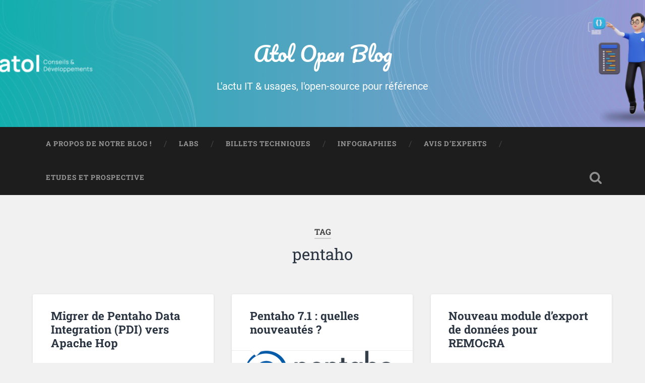

--- FILE ---
content_type: text/html; charset=UTF-8
request_url: https://blog.atolcd.com/tag/pentaho/
body_size: 17485
content:
<!DOCTYPE html>

<html lang="fr-FR">

	<head>
		
		<meta charset="UTF-8">
		<meta name="viewport" content="width=device-width, initial-scale=1.0, maximum-scale=1.0, user-scalable=no" >
						 
		<meta name='robots' content='index, follow, max-image-preview:large, max-snippet:-1, max-video-preview:-1' />

<!-- Social Warfare v4.5.6 https://warfareplugins.com - BEGINNING OF OUTPUT -->
<style>
	@font-face {
		font-family: "sw-icon-font";
		src:url("https://blog.atolcd.com/wp-content/plugins/social-warfare/assets/fonts/sw-icon-font.eot?ver=4.5.6");
		src:url("https://blog.atolcd.com/wp-content/plugins/social-warfare/assets/fonts/sw-icon-font.eot?ver=4.5.6#iefix") format("embedded-opentype"),
		url("https://blog.atolcd.com/wp-content/plugins/social-warfare/assets/fonts/sw-icon-font.woff?ver=4.5.6") format("woff"),
		url("https://blog.atolcd.com/wp-content/plugins/social-warfare/assets/fonts/sw-icon-font.ttf?ver=4.5.6") format("truetype"),
		url("https://blog.atolcd.com/wp-content/plugins/social-warfare/assets/fonts/sw-icon-font.svg?ver=4.5.6#1445203416") format("svg");
		font-weight: normal;
		font-style: normal;
		font-display:block;
	}
</style>
<!-- Social Warfare v4.5.6 https://warfareplugins.com - END OF OUTPUT -->


	<!-- This site is optimized with the Yoast SEO plugin v24.9 - https://yoast.com/wordpress/plugins/seo/ -->
	<title>pentaho Archives - Atol Open Blog</title>
	<link rel="canonical" href="https://blog.atolcd.com/tag/pentaho/" />
	<link rel="next" href="https://blog.atolcd.com/tag/pentaho/page/2/" />
	<meta property="og:locale" content="fr_FR" />
	<meta property="og:type" content="article" />
	<meta property="og:title" content="pentaho Archives - Atol Open Blog" />
	<meta property="og:url" content="https://blog.atolcd.com/tag/pentaho/" />
	<meta property="og:site_name" content="Atol Open Blog" />
	<meta name="twitter:card" content="summary_large_image" />
	<meta name="twitter:site" content="@atolcd" />
	<script type="application/ld+json" class="yoast-schema-graph">{"@context":"https://schema.org","@graph":[{"@type":"CollectionPage","@id":"https://blog.atolcd.com/tag/pentaho/","url":"https://blog.atolcd.com/tag/pentaho/","name":"pentaho Archives - Atol Open Blog","isPartOf":{"@id":"https://blog.atolcd.com/#website"},"primaryImageOfPage":{"@id":"https://blog.atolcd.com/tag/pentaho/#primaryimage"},"image":{"@id":"https://blog.atolcd.com/tag/pentaho/#primaryimage"},"thumbnailUrl":"https://blog.atolcd.com/wp-content/uploads/2025/11/Apache_Hop_Evolution_ETL_Vignette-1.png","breadcrumb":{"@id":"https://blog.atolcd.com/tag/pentaho/#breadcrumb"},"inLanguage":"fr-FR"},{"@type":"ImageObject","inLanguage":"fr-FR","@id":"https://blog.atolcd.com/tag/pentaho/#primaryimage","url":"https://blog.atolcd.com/wp-content/uploads/2025/11/Apache_Hop_Evolution_ETL_Vignette-1.png","contentUrl":"https://blog.atolcd.com/wp-content/uploads/2025/11/Apache_Hop_Evolution_ETL_Vignette-1.png","width":700,"height":467},{"@type":"BreadcrumbList","@id":"https://blog.atolcd.com/tag/pentaho/#breadcrumb","itemListElement":[{"@type":"ListItem","position":1,"name":"Accueil","item":"https://blog.atolcd.com/"},{"@type":"ListItem","position":2,"name":"pentaho"}]},{"@type":"WebSite","@id":"https://blog.atolcd.com/#website","url":"https://blog.atolcd.com/","name":"Atol Open Blog","description":"L&#039;actu IT &amp; usages, l&#039;open-source pour référence","potentialAction":[{"@type":"SearchAction","target":{"@type":"EntryPoint","urlTemplate":"https://blog.atolcd.com/?s={search_term_string}"},"query-input":{"@type":"PropertyValueSpecification","valueRequired":true,"valueName":"search_term_string"}}],"inLanguage":"fr-FR"}]}</script>
	<!-- / Yoast SEO plugin. -->


<link rel='dns-prefetch' href='//cpwebassets.codepen.io' />
<link rel="alternate" type="application/rss+xml" title="Atol Open Blog &raquo; Flux" href="https://blog.atolcd.com/feed/" />
<link rel="alternate" type="application/rss+xml" title="Atol Open Blog &raquo; Flux des commentaires" href="https://blog.atolcd.com/comments/feed/" />
<link rel="alternate" type="application/rss+xml" title="Atol Open Blog &raquo; Flux de l’étiquette pentaho" href="https://blog.atolcd.com/tag/pentaho/feed/" />
		<!-- This site uses the Google Analytics by ExactMetrics plugin v7.25.0 - Using Analytics tracking - https://www.exactmetrics.com/ -->
		<!-- Note: ExactMetrics is not currently configured on this site. The site owner needs to authenticate with Google Analytics in the ExactMetrics settings panel. -->
					<!-- No tracking code set -->
				<!-- / Google Analytics by ExactMetrics -->
		<style id='wp-img-auto-sizes-contain-inline-css' type='text/css'>
img:is([sizes=auto i],[sizes^="auto," i]){contain-intrinsic-size:3000px 1500px}
/*# sourceURL=wp-img-auto-sizes-contain-inline-css */
</style>
<link rel='stylesheet' id='social-warfare-block-css-css' href='https://blog.atolcd.com/wp-content/plugins/social-warfare/assets/js/post-editor/dist/blocks.style.build.css?ver=6.9' type='text/css' media='all' />
<link rel='stylesheet' id='crayon-css' href='https://blog.atolcd.com/wp-content/plugins/crayon-syntax-highlighter/css/min/crayon.min.css?ver=_2.7.2_beta' type='text/css' media='all' />
<link rel='stylesheet' id='crayon-theme-sublime-text-css' href='https://blog.atolcd.com/wp-content/plugins/crayon-syntax-highlighter/themes/sublime-text/sublime-text.css?ver=_2.7.2_beta' type='text/css' media='all' />
<link rel='stylesheet' id='crayon-font-droid-sans-mono-css' href='https://blog.atolcd.com/wp-content/plugins/crayon-syntax-highlighter/fonts/droid-sans-mono.css?ver=_2.7.2_beta' type='text/css' media='all' />
<style id='wp-emoji-styles-inline-css' type='text/css'>

	img.wp-smiley, img.emoji {
		display: inline !important;
		border: none !important;
		box-shadow: none !important;
		height: 1em !important;
		width: 1em !important;
		margin: 0 0.07em !important;
		vertical-align: -0.1em !important;
		background: none !important;
		padding: 0 !important;
	}
/*# sourceURL=wp-emoji-styles-inline-css */
</style>
<style id='wp-block-library-inline-css' type='text/css'>
:root{--wp-block-synced-color:#7a00df;--wp-block-synced-color--rgb:122,0,223;--wp-bound-block-color:var(--wp-block-synced-color);--wp-editor-canvas-background:#ddd;--wp-admin-theme-color:#007cba;--wp-admin-theme-color--rgb:0,124,186;--wp-admin-theme-color-darker-10:#006ba1;--wp-admin-theme-color-darker-10--rgb:0,107,160.5;--wp-admin-theme-color-darker-20:#005a87;--wp-admin-theme-color-darker-20--rgb:0,90,135;--wp-admin-border-width-focus:2px}@media (min-resolution:192dpi){:root{--wp-admin-border-width-focus:1.5px}}.wp-element-button{cursor:pointer}:root .has-very-light-gray-background-color{background-color:#eee}:root .has-very-dark-gray-background-color{background-color:#313131}:root .has-very-light-gray-color{color:#eee}:root .has-very-dark-gray-color{color:#313131}:root .has-vivid-green-cyan-to-vivid-cyan-blue-gradient-background{background:linear-gradient(135deg,#00d084,#0693e3)}:root .has-purple-crush-gradient-background{background:linear-gradient(135deg,#34e2e4,#4721fb 50%,#ab1dfe)}:root .has-hazy-dawn-gradient-background{background:linear-gradient(135deg,#faaca8,#dad0ec)}:root .has-subdued-olive-gradient-background{background:linear-gradient(135deg,#fafae1,#67a671)}:root .has-atomic-cream-gradient-background{background:linear-gradient(135deg,#fdd79a,#004a59)}:root .has-nightshade-gradient-background{background:linear-gradient(135deg,#330968,#31cdcf)}:root .has-midnight-gradient-background{background:linear-gradient(135deg,#020381,#2874fc)}:root{--wp--preset--font-size--normal:16px;--wp--preset--font-size--huge:42px}.has-regular-font-size{font-size:1em}.has-larger-font-size{font-size:2.625em}.has-normal-font-size{font-size:var(--wp--preset--font-size--normal)}.has-huge-font-size{font-size:var(--wp--preset--font-size--huge)}.has-text-align-center{text-align:center}.has-text-align-left{text-align:left}.has-text-align-right{text-align:right}.has-fit-text{white-space:nowrap!important}#end-resizable-editor-section{display:none}.aligncenter{clear:both}.items-justified-left{justify-content:flex-start}.items-justified-center{justify-content:center}.items-justified-right{justify-content:flex-end}.items-justified-space-between{justify-content:space-between}.screen-reader-text{border:0;clip-path:inset(50%);height:1px;margin:-1px;overflow:hidden;padding:0;position:absolute;width:1px;word-wrap:normal!important}.screen-reader-text:focus{background-color:#ddd;clip-path:none;color:#444;display:block;font-size:1em;height:auto;left:5px;line-height:normal;padding:15px 23px 14px;text-decoration:none;top:5px;width:auto;z-index:100000}html :where(.has-border-color){border-style:solid}html :where([style*=border-top-color]){border-top-style:solid}html :where([style*=border-right-color]){border-right-style:solid}html :where([style*=border-bottom-color]){border-bottom-style:solid}html :where([style*=border-left-color]){border-left-style:solid}html :where([style*=border-width]){border-style:solid}html :where([style*=border-top-width]){border-top-style:solid}html :where([style*=border-right-width]){border-right-style:solid}html :where([style*=border-bottom-width]){border-bottom-style:solid}html :where([style*=border-left-width]){border-left-style:solid}html :where(img[class*=wp-image-]){height:auto;max-width:100%}:where(figure){margin:0 0 1em}html :where(.is-position-sticky){--wp-admin--admin-bar--position-offset:var(--wp-admin--admin-bar--height,0px)}@media screen and (max-width:600px){html :where(.is-position-sticky){--wp-admin--admin-bar--position-offset:0px}}

/*# sourceURL=wp-block-library-inline-css */
</style><style id='wp-block-heading-inline-css' type='text/css'>
h1:where(.wp-block-heading).has-background,h2:where(.wp-block-heading).has-background,h3:where(.wp-block-heading).has-background,h4:where(.wp-block-heading).has-background,h5:where(.wp-block-heading).has-background,h6:where(.wp-block-heading).has-background{padding:1.25em 2.375em}h1.has-text-align-left[style*=writing-mode]:where([style*=vertical-lr]),h1.has-text-align-right[style*=writing-mode]:where([style*=vertical-rl]),h2.has-text-align-left[style*=writing-mode]:where([style*=vertical-lr]),h2.has-text-align-right[style*=writing-mode]:where([style*=vertical-rl]),h3.has-text-align-left[style*=writing-mode]:where([style*=vertical-lr]),h3.has-text-align-right[style*=writing-mode]:where([style*=vertical-rl]),h4.has-text-align-left[style*=writing-mode]:where([style*=vertical-lr]),h4.has-text-align-right[style*=writing-mode]:where([style*=vertical-rl]),h5.has-text-align-left[style*=writing-mode]:where([style*=vertical-lr]),h5.has-text-align-right[style*=writing-mode]:where([style*=vertical-rl]),h6.has-text-align-left[style*=writing-mode]:where([style*=vertical-lr]),h6.has-text-align-right[style*=writing-mode]:where([style*=vertical-rl]){rotate:180deg}
/*# sourceURL=https://blog.atolcd.com/wp-includes/blocks/heading/style.min.css */
</style>
<style id='wp-block-paragraph-inline-css' type='text/css'>
.is-small-text{font-size:.875em}.is-regular-text{font-size:1em}.is-large-text{font-size:2.25em}.is-larger-text{font-size:3em}.has-drop-cap:not(:focus):first-letter{float:left;font-size:8.4em;font-style:normal;font-weight:100;line-height:.68;margin:.05em .1em 0 0;text-transform:uppercase}body.rtl .has-drop-cap:not(:focus):first-letter{float:none;margin-left:.1em}p.has-drop-cap.has-background{overflow:hidden}:root :where(p.has-background){padding:1.25em 2.375em}:where(p.has-text-color:not(.has-link-color)) a{color:inherit}p.has-text-align-left[style*="writing-mode:vertical-lr"],p.has-text-align-right[style*="writing-mode:vertical-rl"]{rotate:180deg}
/*# sourceURL=https://blog.atolcd.com/wp-includes/blocks/paragraph/style.min.css */
</style>
<style id='global-styles-inline-css' type='text/css'>
:root{--wp--preset--aspect-ratio--square: 1;--wp--preset--aspect-ratio--4-3: 4/3;--wp--preset--aspect-ratio--3-4: 3/4;--wp--preset--aspect-ratio--3-2: 3/2;--wp--preset--aspect-ratio--2-3: 2/3;--wp--preset--aspect-ratio--16-9: 16/9;--wp--preset--aspect-ratio--9-16: 9/16;--wp--preset--color--black: #222;--wp--preset--color--cyan-bluish-gray: #abb8c3;--wp--preset--color--white: #fff;--wp--preset--color--pale-pink: #f78da7;--wp--preset--color--vivid-red: #cf2e2e;--wp--preset--color--luminous-vivid-orange: #ff6900;--wp--preset--color--luminous-vivid-amber: #fcb900;--wp--preset--color--light-green-cyan: #7bdcb5;--wp--preset--color--vivid-green-cyan: #00d084;--wp--preset--color--pale-cyan-blue: #8ed1fc;--wp--preset--color--vivid-cyan-blue: #0693e3;--wp--preset--color--vivid-purple: #9b51e0;--wp--preset--color--accent: #13C4A5;--wp--preset--color--dark-gray: #444;--wp--preset--color--medium-gray: #666;--wp--preset--color--light-gray: #888;--wp--preset--gradient--vivid-cyan-blue-to-vivid-purple: linear-gradient(135deg,rgb(6,147,227) 0%,rgb(155,81,224) 100%);--wp--preset--gradient--light-green-cyan-to-vivid-green-cyan: linear-gradient(135deg,rgb(122,220,180) 0%,rgb(0,208,130) 100%);--wp--preset--gradient--luminous-vivid-amber-to-luminous-vivid-orange: linear-gradient(135deg,rgb(252,185,0) 0%,rgb(255,105,0) 100%);--wp--preset--gradient--luminous-vivid-orange-to-vivid-red: linear-gradient(135deg,rgb(255,105,0) 0%,rgb(207,46,46) 100%);--wp--preset--gradient--very-light-gray-to-cyan-bluish-gray: linear-gradient(135deg,rgb(238,238,238) 0%,rgb(169,184,195) 100%);--wp--preset--gradient--cool-to-warm-spectrum: linear-gradient(135deg,rgb(74,234,220) 0%,rgb(151,120,209) 20%,rgb(207,42,186) 40%,rgb(238,44,130) 60%,rgb(251,105,98) 80%,rgb(254,248,76) 100%);--wp--preset--gradient--blush-light-purple: linear-gradient(135deg,rgb(255,206,236) 0%,rgb(152,150,240) 100%);--wp--preset--gradient--blush-bordeaux: linear-gradient(135deg,rgb(254,205,165) 0%,rgb(254,45,45) 50%,rgb(107,0,62) 100%);--wp--preset--gradient--luminous-dusk: linear-gradient(135deg,rgb(255,203,112) 0%,rgb(199,81,192) 50%,rgb(65,88,208) 100%);--wp--preset--gradient--pale-ocean: linear-gradient(135deg,rgb(255,245,203) 0%,rgb(182,227,212) 50%,rgb(51,167,181) 100%);--wp--preset--gradient--electric-grass: linear-gradient(135deg,rgb(202,248,128) 0%,rgb(113,206,126) 100%);--wp--preset--gradient--midnight: linear-gradient(135deg,rgb(2,3,129) 0%,rgb(40,116,252) 100%);--wp--preset--font-size--small: 16px;--wp--preset--font-size--medium: 20px;--wp--preset--font-size--large: 24px;--wp--preset--font-size--x-large: 42px;--wp--preset--font-size--regular: 18px;--wp--preset--font-size--larger: 32px;--wp--preset--spacing--20: 0.44rem;--wp--preset--spacing--30: 0.67rem;--wp--preset--spacing--40: 1rem;--wp--preset--spacing--50: 1.5rem;--wp--preset--spacing--60: 2.25rem;--wp--preset--spacing--70: 3.38rem;--wp--preset--spacing--80: 5.06rem;--wp--preset--shadow--natural: 6px 6px 9px rgba(0, 0, 0, 0.2);--wp--preset--shadow--deep: 12px 12px 50px rgba(0, 0, 0, 0.4);--wp--preset--shadow--sharp: 6px 6px 0px rgba(0, 0, 0, 0.2);--wp--preset--shadow--outlined: 6px 6px 0px -3px rgb(255, 255, 255), 6px 6px rgb(0, 0, 0);--wp--preset--shadow--crisp: 6px 6px 0px rgb(0, 0, 0);}:where(.is-layout-flex){gap: 0.5em;}:where(.is-layout-grid){gap: 0.5em;}body .is-layout-flex{display: flex;}.is-layout-flex{flex-wrap: wrap;align-items: center;}.is-layout-flex > :is(*, div){margin: 0;}body .is-layout-grid{display: grid;}.is-layout-grid > :is(*, div){margin: 0;}:where(.wp-block-columns.is-layout-flex){gap: 2em;}:where(.wp-block-columns.is-layout-grid){gap: 2em;}:where(.wp-block-post-template.is-layout-flex){gap: 1.25em;}:where(.wp-block-post-template.is-layout-grid){gap: 1.25em;}.has-black-color{color: var(--wp--preset--color--black) !important;}.has-cyan-bluish-gray-color{color: var(--wp--preset--color--cyan-bluish-gray) !important;}.has-white-color{color: var(--wp--preset--color--white) !important;}.has-pale-pink-color{color: var(--wp--preset--color--pale-pink) !important;}.has-vivid-red-color{color: var(--wp--preset--color--vivid-red) !important;}.has-luminous-vivid-orange-color{color: var(--wp--preset--color--luminous-vivid-orange) !important;}.has-luminous-vivid-amber-color{color: var(--wp--preset--color--luminous-vivid-amber) !important;}.has-light-green-cyan-color{color: var(--wp--preset--color--light-green-cyan) !important;}.has-vivid-green-cyan-color{color: var(--wp--preset--color--vivid-green-cyan) !important;}.has-pale-cyan-blue-color{color: var(--wp--preset--color--pale-cyan-blue) !important;}.has-vivid-cyan-blue-color{color: var(--wp--preset--color--vivid-cyan-blue) !important;}.has-vivid-purple-color{color: var(--wp--preset--color--vivid-purple) !important;}.has-black-background-color{background-color: var(--wp--preset--color--black) !important;}.has-cyan-bluish-gray-background-color{background-color: var(--wp--preset--color--cyan-bluish-gray) !important;}.has-white-background-color{background-color: var(--wp--preset--color--white) !important;}.has-pale-pink-background-color{background-color: var(--wp--preset--color--pale-pink) !important;}.has-vivid-red-background-color{background-color: var(--wp--preset--color--vivid-red) !important;}.has-luminous-vivid-orange-background-color{background-color: var(--wp--preset--color--luminous-vivid-orange) !important;}.has-luminous-vivid-amber-background-color{background-color: var(--wp--preset--color--luminous-vivid-amber) !important;}.has-light-green-cyan-background-color{background-color: var(--wp--preset--color--light-green-cyan) !important;}.has-vivid-green-cyan-background-color{background-color: var(--wp--preset--color--vivid-green-cyan) !important;}.has-pale-cyan-blue-background-color{background-color: var(--wp--preset--color--pale-cyan-blue) !important;}.has-vivid-cyan-blue-background-color{background-color: var(--wp--preset--color--vivid-cyan-blue) !important;}.has-vivid-purple-background-color{background-color: var(--wp--preset--color--vivid-purple) !important;}.has-black-border-color{border-color: var(--wp--preset--color--black) !important;}.has-cyan-bluish-gray-border-color{border-color: var(--wp--preset--color--cyan-bluish-gray) !important;}.has-white-border-color{border-color: var(--wp--preset--color--white) !important;}.has-pale-pink-border-color{border-color: var(--wp--preset--color--pale-pink) !important;}.has-vivid-red-border-color{border-color: var(--wp--preset--color--vivid-red) !important;}.has-luminous-vivid-orange-border-color{border-color: var(--wp--preset--color--luminous-vivid-orange) !important;}.has-luminous-vivid-amber-border-color{border-color: var(--wp--preset--color--luminous-vivid-amber) !important;}.has-light-green-cyan-border-color{border-color: var(--wp--preset--color--light-green-cyan) !important;}.has-vivid-green-cyan-border-color{border-color: var(--wp--preset--color--vivid-green-cyan) !important;}.has-pale-cyan-blue-border-color{border-color: var(--wp--preset--color--pale-cyan-blue) !important;}.has-vivid-cyan-blue-border-color{border-color: var(--wp--preset--color--vivid-cyan-blue) !important;}.has-vivid-purple-border-color{border-color: var(--wp--preset--color--vivid-purple) !important;}.has-vivid-cyan-blue-to-vivid-purple-gradient-background{background: var(--wp--preset--gradient--vivid-cyan-blue-to-vivid-purple) !important;}.has-light-green-cyan-to-vivid-green-cyan-gradient-background{background: var(--wp--preset--gradient--light-green-cyan-to-vivid-green-cyan) !important;}.has-luminous-vivid-amber-to-luminous-vivid-orange-gradient-background{background: var(--wp--preset--gradient--luminous-vivid-amber-to-luminous-vivid-orange) !important;}.has-luminous-vivid-orange-to-vivid-red-gradient-background{background: var(--wp--preset--gradient--luminous-vivid-orange-to-vivid-red) !important;}.has-very-light-gray-to-cyan-bluish-gray-gradient-background{background: var(--wp--preset--gradient--very-light-gray-to-cyan-bluish-gray) !important;}.has-cool-to-warm-spectrum-gradient-background{background: var(--wp--preset--gradient--cool-to-warm-spectrum) !important;}.has-blush-light-purple-gradient-background{background: var(--wp--preset--gradient--blush-light-purple) !important;}.has-blush-bordeaux-gradient-background{background: var(--wp--preset--gradient--blush-bordeaux) !important;}.has-luminous-dusk-gradient-background{background: var(--wp--preset--gradient--luminous-dusk) !important;}.has-pale-ocean-gradient-background{background: var(--wp--preset--gradient--pale-ocean) !important;}.has-electric-grass-gradient-background{background: var(--wp--preset--gradient--electric-grass) !important;}.has-midnight-gradient-background{background: var(--wp--preset--gradient--midnight) !important;}.has-small-font-size{font-size: var(--wp--preset--font-size--small) !important;}.has-medium-font-size{font-size: var(--wp--preset--font-size--medium) !important;}.has-large-font-size{font-size: var(--wp--preset--font-size--large) !important;}.has-x-large-font-size{font-size: var(--wp--preset--font-size--x-large) !important;}
/*# sourceURL=global-styles-inline-css */
</style>

<style id='classic-theme-styles-inline-css' type='text/css'>
/*! This file is auto-generated */
.wp-block-button__link{color:#fff;background-color:#32373c;border-radius:9999px;box-shadow:none;text-decoration:none;padding:calc(.667em + 2px) calc(1.333em + 2px);font-size:1.125em}.wp-block-file__button{background:#32373c;color:#fff;text-decoration:none}
/*# sourceURL=/wp-includes/css/classic-themes.min.css */
</style>
<link rel='stylesheet' id='page-list-style-css' href='https://blog.atolcd.com/wp-content/plugins/page-list/css/page-list.css?ver=5.9' type='text/css' media='all' />
<link rel='stylesheet' id='social_warfare-css' href='https://blog.atolcd.com/wp-content/plugins/social-warfare/assets/css/style.min.css?ver=4.5.6' type='text/css' media='all' />
<link rel='stylesheet' id='wp-syntax-css-css' href='https://blog.atolcd.com/wp-content/plugins/wp-syntax/css/wp-syntax.css?ver=1.2' type='text/css' media='all' />
<link rel='stylesheet' id='fancybox-css' href='https://blog.atolcd.com/wp-content/plugins/easy-fancybox/fancybox/1.5.4/jquery.fancybox.min.css?ver=6.9' type='text/css' media='screen' />
<style id='fancybox-inline-css' type='text/css'>
#fancybox-outer{background:#ffffff}#fancybox-content{background:#ffffff;border-color:#ffffff;color:#000000;}#fancybox-title,#fancybox-title-float-main{color:#fff}
/*# sourceURL=fancybox-inline-css */
</style>
<link rel='stylesheet' id='baskerville_googleFonts-css' href='https://blog.atolcd.com/wp-content/themes/baskerville/assets/css/fonts.css?ver=6.9' type='text/css' media='all' />
<link rel='stylesheet' id='baskerville_style-css' href='https://blog.atolcd.com/wp-content/themes/baskerville/style.css?ver=2.2.2' type='text/css' media='all' />
<link rel='stylesheet' id='child-style-css' href='https://blog.atolcd.com/wp-content/themes/baskerville-child/style.css?ver=0.1.0' type='text/css' media='all' />
<script type="text/javascript" src="https://blog.atolcd.com/wp-includes/js/jquery/jquery.min.js?ver=3.7.1" id="jquery-core-js"></script>
<script type="text/javascript" src="https://blog.atolcd.com/wp-includes/js/jquery/jquery-migrate.min.js?ver=3.4.1" id="jquery-migrate-js"></script>
<script type="text/javascript" id="crayon_js-js-extra">
/* <![CDATA[ */
var CrayonSyntaxSettings = {"version":"_2.7.2_beta","is_admin":"0","ajaxurl":"https://blog.atolcd.com/wp-admin/admin-ajax.php","prefix":"crayon-","setting":"crayon-setting","selected":"crayon-setting-selected","changed":"crayon-setting-changed","special":"crayon-setting-special","orig_value":"data-orig-value","debug":""};
var CrayonSyntaxStrings = {"copy":"Faites %s pour copier, %s pour coller","minimize":"Click To Expand Code"};
//# sourceURL=crayon_js-js-extra
/* ]]> */
</script>
<script type="text/javascript" src="https://blog.atolcd.com/wp-content/plugins/crayon-syntax-highlighter/js/min/crayon.min.js?ver=_2.7.2_beta" id="crayon_js-js"></script>
<script type="text/javascript" id="qubely_local_script-js-extra">
/* <![CDATA[ */
var qubely_urls = {"plugin":"https://blog.atolcd.com/wp-content/plugins/qubely/","ajax":"https://blog.atolcd.com/wp-admin/admin-ajax.php","nonce":"995499f42a","actual_url":"blog.atolcd.com"};
//# sourceURL=qubely_local_script-js-extra
/* ]]> */
</script>
<script type="text/javascript" id="qubely_container_width-js-extra">
/* <![CDATA[ */
var qubely_container_width = {"sm":"540","md":"720","lg":"960","xl":"1140"};
//# sourceURL=qubely_container_width-js-extra
/* ]]> */
</script>
<script type="text/javascript" src="https://blog.atolcd.com/wp-includes/js/imagesloaded.min.js?ver=5.0.0" id="imagesloaded-js"></script>
<script type="text/javascript" src="https://blog.atolcd.com/wp-includes/js/masonry.min.js?ver=4.2.2" id="masonry-js"></script>
<script type="text/javascript" src="https://blog.atolcd.com/wp-content/themes/baskerville/assets/js/jquery.flexslider-min.js?ver=2.7.2" id="baskerville_flexslider-js"></script>
<script type="text/javascript" src="https://blog.atolcd.com/wp-content/themes/baskerville/assets/js/global.js?ver=2.2.2" id="baskerville_global-js"></script>
<link rel="https://api.w.org/" href="https://blog.atolcd.com/wp-json/" /><link rel="alternate" title="JSON" type="application/json" href="https://blog.atolcd.com/wp-json/wp/v2/tags/65" /><meta name="generator" content="WordPress 6.9" />
<style type="text/css">.recentcomments a{display:inline !important;padding:0 !important;margin:0 !important;}</style><link rel="icon" href="https://blog.atolcd.com/wp-content/uploads/2024/06/cropped-logo_atolcd_square_avecreserve_rvb-32x32.png" sizes="32x32" />
<link rel="icon" href="https://blog.atolcd.com/wp-content/uploads/2024/06/cropped-logo_atolcd_square_avecreserve_rvb-192x192.png" sizes="192x192" />
<link rel="apple-touch-icon" href="https://blog.atolcd.com/wp-content/uploads/2024/06/cropped-logo_atolcd_square_avecreserve_rvb-180x180.png" />
<meta name="msapplication-TileImage" content="https://blog.atolcd.com/wp-content/uploads/2024/06/cropped-logo_atolcd_square_avecreserve_rvb-270x270.png" />
<style type="text/css"></style>		<style type="text/css" id="wp-custom-css">
			/** MODIFS HEADER **/

.header .cover{background:none}

.blog-title a {
    color: #ffffff !important;
}

.blog-title a:hover{color:#1D252D
	!important}

.blog-title {text-shadow: none}

.blog-description {
  color: #ffffff;
	text-shadow: none
}		</style>
			
	<link rel='stylesheet' id='kebo-twitter-plugin-css' href='https://blog.atolcd.com/wp-content/plugins/kebo-twitter-feed/css/plugin.css?ver=1.5.12' type='text/css' media='all' />
</head>
	
	<body class="archive tag tag-pentaho tag-65 wp-theme-baskerville wp-child-theme-baskerville-child qubely qubely-frontend has-featured-image">

		
		<a class="skip-link button" href="#site-content">Skip to the content</a>
	
		<div class="header section small-padding bg-dark bg-image" style="background-image: url( https://blog.atolcd.com/wp-content/uploads/2024/06/cropped-retest.png );">
		
			<div class="cover"></div>
			
			<div class="header-search-block bg-graphite hidden">
				<form role="search"  method="get" class="searchform" action="https://blog.atolcd.com/">
	<label for="search-form-696f543ec111b">
		<span class="screen-reader-text">Search for:</span>
		<input type="search" id="search-form-696f543ec111b" class="search-field" placeholder="Search form" value="" name="s" />
	</label>
	<input type="submit" class="searchsubmit" value="Search" />
</form>
			</div><!-- .header-search-block -->
					
			<div class="header-inner section-inner">
			
				
					<div class="blog-title">
						<a href="https://blog.atolcd.com" rel="home">Atol Open Blog</a>
					</div>
				
											<h3 class="blog-description">L&#039;actu IT &amp; usages, l&#039;open-source pour référence</h3>
									
											
			</div><!-- .header-inner -->
						
		</div><!-- .header -->
		
		<div class="navigation section no-padding bg-dark">
		
			<div class="navigation-inner section-inner">
			
				<button class="nav-toggle toggle fleft hidden">
					
					<div class="bar"></div>
					<div class="bar"></div>
					<div class="bar"></div>
					
				</button>
						
				<ul class="main-menu">
				
					<li id="menu-item-1588" class="menu-item menu-item-type-post_type menu-item-object-page menu-item-1588"><a href="https://blog.atolcd.com/a-propos/">A propos de notre blog !</a></li>
<li id="menu-item-1590" class="menu-item menu-item-type-custom menu-item-object-custom menu-item-1590"><a href="http://labs.atolcd.com/">Labs</a></li>
<li id="menu-item-2191" class="menu-item menu-item-type-taxonomy menu-item-object-category menu-item-2191"><a href="https://blog.atolcd.com/category/billet-technique/">Billets techniques</a></li>
<li id="menu-item-2696" class="menu-item menu-item-type-taxonomy menu-item-object-category menu-item-2696"><a href="https://blog.atolcd.com/category/infographies/">Infographies</a></li>
<li id="menu-item-2192" class="menu-item menu-item-type-taxonomy menu-item-object-category menu-item-2192"><a href="https://blog.atolcd.com/category/avis-dexpert/">Avis d&rsquo;experts</a></li>
<li id="menu-item-2193" class="menu-item menu-item-type-taxonomy menu-item-object-category menu-item-2193"><a href="https://blog.atolcd.com/category/etudes-et-prospective/">Etudes et prospective</a></li>
											
				</ul><!-- .main-menu -->
				 
				<button class="search-toggle toggle fright">
					<span class="screen-reader-text">Toggle search field</span>
				</button>
				 
				<div class="clear"></div>
				 
			</div><!-- .navigation-inner -->
			
		</div><!-- .navigation -->
		
		<div class="mobile-navigation section bg-graphite no-padding hidden">
					
			<ul class="mobile-menu">
			
				<li class="menu-item menu-item-type-post_type menu-item-object-page menu-item-1588"><a href="https://blog.atolcd.com/a-propos/">A propos de notre blog !</a></li>
<li class="menu-item menu-item-type-custom menu-item-object-custom menu-item-1590"><a href="http://labs.atolcd.com/">Labs</a></li>
<li class="menu-item menu-item-type-taxonomy menu-item-object-category menu-item-2191"><a href="https://blog.atolcd.com/category/billet-technique/">Billets techniques</a></li>
<li class="menu-item menu-item-type-taxonomy menu-item-object-category menu-item-2696"><a href="https://blog.atolcd.com/category/infographies/">Infographies</a></li>
<li class="menu-item menu-item-type-taxonomy menu-item-object-category menu-item-2192"><a href="https://blog.atolcd.com/category/avis-dexpert/">Avis d&rsquo;experts</a></li>
<li class="menu-item menu-item-type-taxonomy menu-item-object-category menu-item-2193"><a href="https://blog.atolcd.com/category/etudes-et-prospective/">Etudes et prospective</a></li>
										
			 </ul><!-- .main-menu -->
		
		</div><!-- .mobile-navigation -->
<div class="wrapper section medium-padding" id="site-content">

	
		<div class="page-title section-inner">

							<h1>
											<span class="top">Tag</span>
																<span class="bottom">pentaho</span>
									</h1>
			
						
		</div><!-- .page-title -->

	
	<div class="content section-inner">
																		                    
				
			<div class="posts">
					
		    			    	
		    		<div class="post-container">
		    	
						<div id="post-6028" class="post-6028 post type-post status-publish format-standard has-post-thumbnail hentry category-avis-dexpert category-billet-technique tag-apachehop tag-data tag-pentaho">
			    	
				    		<div class="post-header">

			<h2 class="post-title"><a href="https://blog.atolcd.com/migrer-de-pentaho-data-integration-pdi-vers-apache-hop/" rel="bookmark">Migrer de Pentaho Data Integration (PDI) vers Apache Hop </a></h2>
	    
        
</div><!-- .post-header -->


	<div class="featured-media">
		<a href="https://blog.atolcd.com/migrer-de-pentaho-data-integration-pdi-vers-apache-hop/" rel="bookmark">
			<img width="600" height="400" src="https://blog.atolcd.com/wp-content/uploads/2025/11/Apache_Hop_Evolution_ETL_Vignette-1-600x400.png" class="attachment-post-thumbnail size-post-thumbnail wp-post-image" alt="" decoding="async" fetchpriority="high" srcset="https://blog.atolcd.com/wp-content/uploads/2025/11/Apache_Hop_Evolution_ETL_Vignette-1-600x400.png 600w, https://blog.atolcd.com/wp-content/uploads/2025/11/Apache_Hop_Evolution_ETL_Vignette-1-300x200.png 300w, https://blog.atolcd.com/wp-content/uploads/2025/11/Apache_Hop_Evolution_ETL_Vignette-1.png 700w" sizes="(max-width: 600px) 100vw, 600px" />		</a>
	</div><!-- .featured-media -->


	<div class="post-excerpt">
		<p>Atol CD est désormais le 1er intégrateur français d’Apache Hop, fort d’une expertise acquise grâce à de nombreux projets de migration et d’industrialisation de chaînes de traitements data. Apache Hop est un fork de Pentaho Data Integration (PDI), dont il&#8230; <a class="more-link" href="https://blog.atolcd.com/migrer-de-pentaho-data-integration-pdi-vers-apache-hop/">Continue Reading &rarr;</a></p>
<div class="swp_social_panel swp_horizontal_panel swp_flat_fresh  swp_default_full_color swp_individual_full_color swp_other_full_color scale-100  scale-" data-min-width="1100" data-float-color="#ffffff" data-float="none" data-float-mobile="none" data-transition="slide" data-post-id="6028" ><div class="nc_tweetContainer swp_share_button swp_twitter" data-network="twitter"><a class="nc_tweet swp_share_link" rel="nofollow noreferrer noopener" target="_blank" href="https://twitter.com/intent/tweet?text=Migrer+de+Pentaho+Data+Integration+%28PDI%29+vers+Apache+Hop%C2%A0&url=https%3A%2F%2Fblog.atolcd.com%2Fmigrer-de-pentaho-data-integration-pdi-vers-apache-hop%2F" data-link="https://twitter.com/intent/tweet?text=Migrer+de+Pentaho+Data+Integration+%28PDI%29+vers+Apache+Hop%C2%A0&url=https%3A%2F%2Fblog.atolcd.com%2Fmigrer-de-pentaho-data-integration-pdi-vers-apache-hop%2F"><span class="swp_count swp_hide"><span class="iconFiller"><span class="spaceManWilly"><i class="sw swp_twitter_icon"></i><span class="swp_share">Tweetez</span></span></span></span></a></div><div class="nc_tweetContainer swp_share_button swp_facebook" data-network="facebook"><a class="nc_tweet swp_share_link" rel="nofollow noreferrer noopener" target="_blank" href="https://www.facebook.com/share.php?u=https%3A%2F%2Fblog.atolcd.com%2Fmigrer-de-pentaho-data-integration-pdi-vers-apache-hop%2F" data-link="https://www.facebook.com/share.php?u=https%3A%2F%2Fblog.atolcd.com%2Fmigrer-de-pentaho-data-integration-pdi-vers-apache-hop%2F"><span class="swp_count swp_hide"><span class="iconFiller"><span class="spaceManWilly"><i class="sw swp_facebook_icon"></i><span class="swp_share">Partagez</span></span></span></span></a></div><div class="nc_tweetContainer swp_share_button swp_linkedin" data-network="linkedin"><a class="nc_tweet swp_share_link" rel="nofollow noreferrer noopener" target="_blank" href="https://www.linkedin.com/cws/share?url=https%3A%2F%2Fblog.atolcd.com%2Fmigrer-de-pentaho-data-integration-pdi-vers-apache-hop%2F" data-link="https://www.linkedin.com/cws/share?url=https%3A%2F%2Fblog.atolcd.com%2Fmigrer-de-pentaho-data-integration-pdi-vers-apache-hop%2F"><span class="swp_count swp_hide"><span class="iconFiller"><span class="spaceManWilly"><i class="sw swp_linkedin_icon"></i><span class="swp_share">Partagez</span></span></span></span></a></div><div class="nc_tweetContainer swp_share_button total_shares total_sharesalt" ><span class="swp_count ">0 <span class="swp_label">Partages</span></span></div></div>	</div><!-- .post-excerpt -->


		<div class="post-meta">
		
			<a class="post-date" href="https://blog.atolcd.com/migrer-de-pentaho-data-integration-pdi-vers-apache-hop/">19 novembre 2025</a>
			
			<a href="https://blog.atolcd.com/migrer-de-pentaho-data-integration-pdi-vers-apache-hop/#respond" class="post-comments" >0</a>			
			<div class="clear"></div>
		
		</div><!-- .post-meta -->
		
					    				    		
			    		</div><!-- .post -->
		    		
		    		</div>
		    			        		            
		        		    	
		    		<div class="post-container">
		    	
						<div id="post-2687" class="post-2687 post type-post status-publish format-standard has-post-thumbnail hentry category-avis-dexpert tag-kettle tag-pentaho">
			    	
				    		<div class="post-header">

			<h2 class="post-title"><a href="https://blog.atolcd.com/pentaho-7-1-nouveautes/" rel="bookmark">Pentaho 7.1 : quelles nouveautés ?</a></h2>
	    
        
</div><!-- .post-header -->


	<div class="featured-media">
		<a href="https://blog.atolcd.com/pentaho-7-1-nouveautes/" rel="bookmark">
			<img width="300" height="77" src="https://blog.atolcd.com/wp-content/uploads/2017/07/csm_pentaho-350_6690402a5d.png" class="attachment-post-thumbnail size-post-thumbnail wp-post-image" alt="" decoding="async" />		</a>
	</div><!-- .featured-media -->


	<div class="post-excerpt">
		<p>A l&rsquo;occasion du #PentahoDay 2017, Sébastien Cognet (Pentaho) a présenté la version 7.1 ainsi que les capacités big data et IoT / Internet des objets de la plateforme. Je vous propose d’en apprendre un peu plus avec le billet ci-dessous&#8230;. <a class="more-link" href="https://blog.atolcd.com/pentaho-7-1-nouveautes/">Continue Reading &rarr;</a></p>
<div class="swp_social_panel swp_horizontal_panel swp_flat_fresh  swp_default_full_color swp_individual_full_color swp_other_full_color scale-100  scale-" data-min-width="1100" data-float-color="#ffffff" data-float="none" data-float-mobile="none" data-transition="slide" data-post-id="2687" ><div class="nc_tweetContainer swp_share_button swp_twitter" data-network="twitter"><a class="nc_tweet swp_share_link" rel="nofollow noreferrer noopener" target="_blank" href="https://twitter.com/intent/tweet?text=Pentaho+7.1+%3A+quelles+nouveaut%C3%A9s+%3F&url=https%3A%2F%2Fblog.atolcd.com%2Fpentaho-7-1-nouveautes%2F" data-link="https://twitter.com/intent/tweet?text=Pentaho+7.1+%3A+quelles+nouveaut%C3%A9s+%3F&url=https%3A%2F%2Fblog.atolcd.com%2Fpentaho-7-1-nouveautes%2F"><span class="swp_count swp_hide"><span class="iconFiller"><span class="spaceManWilly"><i class="sw swp_twitter_icon"></i><span class="swp_share">Tweetez</span></span></span></span></a></div><div class="nc_tweetContainer swp_share_button swp_facebook" data-network="facebook"><a class="nc_tweet swp_share_link" rel="nofollow noreferrer noopener" target="_blank" href="https://www.facebook.com/share.php?u=https%3A%2F%2Fblog.atolcd.com%2Fpentaho-7-1-nouveautes%2F" data-link="https://www.facebook.com/share.php?u=https%3A%2F%2Fblog.atolcd.com%2Fpentaho-7-1-nouveautes%2F"><span class="swp_count swp_hide"><span class="iconFiller"><span class="spaceManWilly"><i class="sw swp_facebook_icon"></i><span class="swp_share">Partagez</span></span></span></span></a></div><div class="nc_tweetContainer swp_share_button swp_linkedin" data-network="linkedin"><a class="nc_tweet swp_share_link" rel="nofollow noreferrer noopener" target="_blank" href="https://www.linkedin.com/cws/share?url=https%3A%2F%2Fblog.atolcd.com%2Fpentaho-7-1-nouveautes%2F" data-link="https://www.linkedin.com/cws/share?url=https%3A%2F%2Fblog.atolcd.com%2Fpentaho-7-1-nouveautes%2F"><span class="iconFiller"><span class="spaceManWilly"><i class="sw swp_linkedin_icon"></i><span class="swp_share">Partagez</span></span></span><span class="swp_count">8</span></a></div><div class="nc_tweetContainer swp_share_button total_shares total_sharesalt" ><span class="swp_count ">0 <span class="swp_label">Partages</span></span></div></div>	</div><!-- .post-excerpt -->


		<div class="post-meta">
		
			<a class="post-date" href="https://blog.atolcd.com/pentaho-7-1-nouveautes/">28 juillet 2017</a>
			
			<a href="https://blog.atolcd.com/pentaho-7-1-nouveautes/#respond" class="post-comments" >0</a>			
			<div class="clear"></div>
		
		</div><!-- .post-meta -->
		
					    				    		
			    		</div><!-- .post -->
		    		
		    		</div>
		    			        		            
		        		    	
		    		<div class="post-container">
		    	
						<div id="post-2625" class="post-2625 post type-post status-publish format-standard has-post-thumbnail hentry category-billet-technique tag-etl tag-export tag-kettle tag-pdi tag-pentaho tag-pompier tag-postgresql tag-remocra tag-sdis tag-shapefile tag-sig">
			    	
				    		<div class="post-header">

			<h2 class="post-title"><a href="https://blog.atolcd.com/nouveau-module-dexport-de-donnees-remocra/" rel="bookmark">Nouveau module d&rsquo;export de données pour REMOcRA</a></h2>
	    
        
</div><!-- .post-header -->


	<div class="featured-media">
		<a href="https://blog.atolcd.com/nouveau-module-dexport-de-donnees-remocra/" rel="bookmark">
			<img width="600" height="307" src="https://blog.atolcd.com/wp-content/uploads/2017/05/billet-remocra-4-600x307.png" class="attachment-post-thumbnail size-post-thumbnail wp-post-image" alt="" decoding="async" srcset="https://blog.atolcd.com/wp-content/uploads/2017/05/billet-remocra-4-600x307.png 600w, https://blog.atolcd.com/wp-content/uploads/2017/05/billet-remocra-4-300x154.png 300w, https://blog.atolcd.com/wp-content/uploads/2017/05/billet-remocra-4-768x394.png 768w, https://blog.atolcd.com/wp-content/uploads/2017/05/billet-remocra-4-1024x525.png 1024w, https://blog.atolcd.com/wp-content/uploads/2017/05/billet-remocra-4-945x484.png 945w, https://blog.atolcd.com/wp-content/uploads/2017/05/billet-remocra-4.png 1167w" sizes="(max-width: 600px) 100vw, 600px" />		</a>
	</div><!-- .featured-media -->


	<div class="post-excerpt">
		<p>Objectif du module Le SDIS du Var ne disposait pas jusqu&rsquo;à ce jour, à travers la plate-forme collaborative REMOcRA, d&rsquo;une méthode simple pour exporter le contenu de la base de données auprès de ses partenaires. Les demandes étant de plus&#8230; <a class="more-link" href="https://blog.atolcd.com/nouveau-module-dexport-de-donnees-remocra/">Continue Reading &rarr;</a></p>
<div class="swp_social_panel swp_horizontal_panel swp_flat_fresh  swp_default_full_color swp_individual_full_color swp_other_full_color scale-100  scale-" data-min-width="1100" data-float-color="#ffffff" data-float="none" data-float-mobile="none" data-transition="slide" data-post-id="2625" ><div class="nc_tweetContainer swp_share_button swp_twitter" data-network="twitter"><a class="nc_tweet swp_share_link" rel="nofollow noreferrer noopener" target="_blank" href="https://twitter.com/intent/tweet?text=Nouveau+module+d%27export+de+donn%C3%A9es+pour+REMOcRA&url=https%3A%2F%2Fblog.atolcd.com%2Fnouveau-module-dexport-de-donnees-remocra%2F" data-link="https://twitter.com/intent/tweet?text=Nouveau+module+d%27export+de+donn%C3%A9es+pour+REMOcRA&url=https%3A%2F%2Fblog.atolcd.com%2Fnouveau-module-dexport-de-donnees-remocra%2F"><span class="swp_count swp_hide"><span class="iconFiller"><span class="spaceManWilly"><i class="sw swp_twitter_icon"></i><span class="swp_share">Tweetez</span></span></span></span></a></div><div class="nc_tweetContainer swp_share_button swp_facebook" data-network="facebook"><a class="nc_tweet swp_share_link" rel="nofollow noreferrer noopener" target="_blank" href="https://www.facebook.com/share.php?u=https%3A%2F%2Fblog.atolcd.com%2Fnouveau-module-dexport-de-donnees-remocra%2F" data-link="https://www.facebook.com/share.php?u=https%3A%2F%2Fblog.atolcd.com%2Fnouveau-module-dexport-de-donnees-remocra%2F"><span class="swp_count swp_hide"><span class="iconFiller"><span class="spaceManWilly"><i class="sw swp_facebook_icon"></i><span class="swp_share">Partagez</span></span></span></span></a></div><div class="nc_tweetContainer swp_share_button swp_linkedin" data-network="linkedin"><a class="nc_tweet swp_share_link" rel="nofollow noreferrer noopener" target="_blank" href="https://www.linkedin.com/cws/share?url=https%3A%2F%2Fblog.atolcd.com%2Fnouveau-module-dexport-de-donnees-remocra%2F" data-link="https://www.linkedin.com/cws/share?url=https%3A%2F%2Fblog.atolcd.com%2Fnouveau-module-dexport-de-donnees-remocra%2F"><span class="iconFiller"><span class="spaceManWilly"><i class="sw swp_linkedin_icon"></i><span class="swp_share">Partagez</span></span></span><span class="swp_count">18</span></a></div><div class="nc_tweetContainer swp_share_button total_shares total_sharesalt" ><span class="swp_count ">0 <span class="swp_label">Partages</span></span></div></div>	</div><!-- .post-excerpt -->


		<div class="post-meta">
		
			<a class="post-date" href="https://blog.atolcd.com/nouveau-module-dexport-de-donnees-remocra/">12 mai 2017</a>
			
			<a href="https://blog.atolcd.com/nouveau-module-dexport-de-donnees-remocra/#respond" class="post-comments" >0</a>			
			<div class="clear"></div>
		
		</div><!-- .post-meta -->
		
					    				    		
			    		</div><!-- .post -->
		    		
		    		</div>
		    			        		            
		        		    	
		    		<div class="post-container">
		    	
						<div id="post-2437" class="post-2437 post type-post status-publish format-standard has-post-thumbnail hentry category-avis-dexpert category-etudes-et-prospective tag-alfresco tag-email tag-esn tag-google tag-google-apps tag-kolab tag-libreoffice tag-microsoft tag-office tag-pentaho tag-redmine tag-rse tag-slack tag-typo3 tag-vtiger tag-wordpress">
			    	
				    		<div class="post-header">

			<h2 class="post-title"><a href="https://blog.atolcd.com/atol-cd-cordonnier-bien-chausse/" rel="bookmark">Atol C&amp;D, un cordonnier bien chaussé</a></h2>
	    
        
</div><!-- .post-header -->


	<div class="featured-media">
		<a href="https://blog.atolcd.com/atol-cd-cordonnier-bien-chausse/" rel="bookmark">
			<img width="600" height="332" src="https://blog.atolcd.com/wp-content/uploads/2017/02/SIATOLCD-600x332.png" class="attachment-post-thumbnail size-post-thumbnail wp-post-image" alt="" decoding="async" loading="lazy" srcset="https://blog.atolcd.com/wp-content/uploads/2017/02/SIATOLCD-600x332.png 600w, https://blog.atolcd.com/wp-content/uploads/2017/02/SIATOLCD-300x166.png 300w, https://blog.atolcd.com/wp-content/uploads/2017/02/SIATOLCD-768x425.png 768w, https://blog.atolcd.com/wp-content/uploads/2017/02/SIATOLCD-1024x567.png 1024w, https://blog.atolcd.com/wp-content/uploads/2017/02/SIATOLCD-945x524.png 945w, https://blog.atolcd.com/wp-content/uploads/2017/02/SIATOLCD.png 1065w" sizes="auto, (max-width: 600px) 100vw, 600px" />		</a>
	</div><!-- .featured-media -->


	<div class="post-excerpt">
		<p>A l&rsquo;heure des « Tweet », des « Yamm », ou des « Poke » en entreprise, vendus comme les bruits collaboratifs de l&rsquo;entreprise moderne, qu&rsquo;en est il réellement des pratiques d&rsquo;un spécialiste de l&rsquo;intégration des applications web? Petit tour d&rsquo;horizon du contexte Atol CD: Le&#8230; <a class="more-link" href="https://blog.atolcd.com/atol-cd-cordonnier-bien-chausse/">Continue Reading &rarr;</a></p>
<div class="swp_social_panel swp_horizontal_panel swp_flat_fresh  swp_default_full_color swp_individual_full_color swp_other_full_color scale-100  scale-" data-min-width="1100" data-float-color="#ffffff" data-float="none" data-float-mobile="none" data-transition="slide" data-post-id="2437" ><div class="nc_tweetContainer swp_share_button swp_twitter" data-network="twitter"><a class="nc_tweet swp_share_link" rel="nofollow noreferrer noopener" target="_blank" href="https://twitter.com/intent/tweet?text=Atol+C%26amp%3BD%2C+un+cordonnier+bien+chauss%C3%A9&url=https%3A%2F%2Fblog.atolcd.com%2Fatol-cd-cordonnier-bien-chausse%2F&via=oomphstations" data-link="https://twitter.com/intent/tweet?text=Atol+C%26amp%3BD%2C+un+cordonnier+bien+chauss%C3%A9&url=https%3A%2F%2Fblog.atolcd.com%2Fatol-cd-cordonnier-bien-chausse%2F&via=oomphstations"><span class="swp_count swp_hide"><span class="iconFiller"><span class="spaceManWilly"><i class="sw swp_twitter_icon"></i><span class="swp_share">Tweetez</span></span></span></span></a></div><div class="nc_tweetContainer swp_share_button swp_facebook" data-network="facebook"><a class="nc_tweet swp_share_link" rel="nofollow noreferrer noopener" target="_blank" href="https://www.facebook.com/share.php?u=https%3A%2F%2Fblog.atolcd.com%2Fatol-cd-cordonnier-bien-chausse%2F" data-link="https://www.facebook.com/share.php?u=https%3A%2F%2Fblog.atolcd.com%2Fatol-cd-cordonnier-bien-chausse%2F"><span class="swp_count swp_hide"><span class="iconFiller"><span class="spaceManWilly"><i class="sw swp_facebook_icon"></i><span class="swp_share">Partagez</span></span></span></span></a></div><div class="nc_tweetContainer swp_share_button swp_linkedin" data-network="linkedin"><a class="nc_tweet swp_share_link" rel="nofollow noreferrer noopener" target="_blank" href="https://www.linkedin.com/cws/share?url=https%3A%2F%2Fblog.atolcd.com%2Fatol-cd-cordonnier-bien-chausse%2F" data-link="https://www.linkedin.com/cws/share?url=https%3A%2F%2Fblog.atolcd.com%2Fatol-cd-cordonnier-bien-chausse%2F"><span class="swp_count swp_hide"><span class="iconFiller"><span class="spaceManWilly"><i class="sw swp_linkedin_icon"></i><span class="swp_share">Partagez</span></span></span></span></a></div><div class="nc_tweetContainer swp_share_button total_shares total_sharesalt" ><span class="swp_count ">0 <span class="swp_label">Partages</span></span></div></div>	</div><!-- .post-excerpt -->


		<div class="post-meta">
		
			<a class="post-date" href="https://blog.atolcd.com/atol-cd-cordonnier-bien-chausse/">17 février 2017</a>
			
			<a href="https://blog.atolcd.com/atol-cd-cordonnier-bien-chausse/#comments" class="post-comments" >2</a>			
			<div class="clear"></div>
		
		</div><!-- .post-meta -->
		
					    				    		
			    		</div><!-- .post -->
		    		
		    		</div>
		    			        		            
		        		    	
		    		<div class="post-container">
		    	
						<div id="post-2253" class="post-2253 post type-post status-publish format-standard has-post-thumbnail hentry category-billet-technique tag-etl tag-kettle tag-pdi tag-pentaho tag-postgresql tag-remocra">
			    	
				    		<div class="post-header">

			<h2 class="post-title"><a href="https://blog.atolcd.com/nouveau-module-de-publipostage-solution-open-source-remocra/" rel="bookmark">Nouveau module de publipostage pour la solution Open Source Remocra</a></h2>
	    
        
</div><!-- .post-header -->


	<div class="featured-media">
		<a href="https://blog.atolcd.com/nouveau-module-de-publipostage-solution-open-source-remocra/" rel="bookmark">
			<img width="600" height="225" src="https://blog.atolcd.com/wp-content/uploads/2016/12/header_remocra_liste_arrondi-600x225.jpg" class="attachment-post-thumbnail size-post-thumbnail wp-post-image" alt="" decoding="async" loading="lazy" srcset="https://blog.atolcd.com/wp-content/uploads/2016/12/header_remocra_liste_arrondi-600x225.jpg 600w, https://blog.atolcd.com/wp-content/uploads/2016/12/header_remocra_liste_arrondi-300x113.jpg 300w, https://blog.atolcd.com/wp-content/uploads/2016/12/header_remocra_liste_arrondi-768x288.jpg 768w, https://blog.atolcd.com/wp-content/uploads/2016/12/header_remocra_liste_arrondi-1024x384.jpg 1024w, https://blog.atolcd.com/wp-content/uploads/2016/12/header_remocra_liste_arrondi-945x354.jpg 945w, https://blog.atolcd.com/wp-content/uploads/2016/12/header_remocra_liste_arrondi.jpg 1200w" sizes="auto, (max-width: 600px) 100vw, 600px" />		</a>
	</div><!-- .featured-media -->


	<div class="post-excerpt">
		<p>Article co-rédigé avec Charles-Henry Vagner Pourquoi un nouveau module ? Équipés de la solution extranet Remocra depuis plusieurs années, les pompiers de Saône-et-Loire (SDIS 71) ont confié dernièrement aux équipes d&rsquo;Atol la réalisation d&rsquo;un module de publipostage directement intégré dans&#8230; <a class="more-link" href="https://blog.atolcd.com/nouveau-module-de-publipostage-solution-open-source-remocra/">Continue Reading &rarr;</a></p>
<div class="swp_social_panel swp_horizontal_panel swp_flat_fresh  swp_default_full_color swp_individual_full_color swp_other_full_color scale-100  scale-" data-min-width="1100" data-float-color="#ffffff" data-float="none" data-float-mobile="none" data-transition="slide" data-post-id="2253" ><div class="nc_tweetContainer swp_share_button swp_twitter" data-network="twitter"><a class="nc_tweet swp_share_link" rel="nofollow noreferrer noopener" target="_blank" href="https://twitter.com/intent/tweet?text=Nouveau+module+de+publipostage+pour+la+solution+Open+Source+Remocra&url=https%3A%2F%2Fblog.atolcd.com%2Fnouveau-module-de-publipostage-solution-open-source-remocra%2F" data-link="https://twitter.com/intent/tweet?text=Nouveau+module+de+publipostage+pour+la+solution+Open+Source+Remocra&url=https%3A%2F%2Fblog.atolcd.com%2Fnouveau-module-de-publipostage-solution-open-source-remocra%2F"><span class="swp_count swp_hide"><span class="iconFiller"><span class="spaceManWilly"><i class="sw swp_twitter_icon"></i><span class="swp_share">Tweetez</span></span></span></span></a></div><div class="nc_tweetContainer swp_share_button swp_facebook" data-network="facebook"><a class="nc_tweet swp_share_link" rel="nofollow noreferrer noopener" target="_blank" href="https://www.facebook.com/share.php?u=https%3A%2F%2Fblog.atolcd.com%2Fnouveau-module-de-publipostage-solution-open-source-remocra%2F" data-link="https://www.facebook.com/share.php?u=https%3A%2F%2Fblog.atolcd.com%2Fnouveau-module-de-publipostage-solution-open-source-remocra%2F"><span class="swp_count swp_hide"><span class="iconFiller"><span class="spaceManWilly"><i class="sw swp_facebook_icon"></i><span class="swp_share">Partagez</span></span></span></span></a></div><div class="nc_tweetContainer swp_share_button swp_linkedin" data-network="linkedin"><a class="nc_tweet swp_share_link" rel="nofollow noreferrer noopener" target="_blank" href="https://www.linkedin.com/cws/share?url=https%3A%2F%2Fblog.atolcd.com%2Fnouveau-module-de-publipostage-solution-open-source-remocra%2F" data-link="https://www.linkedin.com/cws/share?url=https%3A%2F%2Fblog.atolcd.com%2Fnouveau-module-de-publipostage-solution-open-source-remocra%2F"><span class="swp_count swp_hide"><span class="iconFiller"><span class="spaceManWilly"><i class="sw swp_linkedin_icon"></i><span class="swp_share">Partagez</span></span></span></span></a></div><div class="nc_tweetContainer swp_share_button total_shares total_sharesalt" ><span class="swp_count ">0 <span class="swp_label">Partages</span></span></div></div>	</div><!-- .post-excerpt -->


		<div class="post-meta">
		
			<a class="post-date" href="https://blog.atolcd.com/nouveau-module-de-publipostage-solution-open-source-remocra/">16 décembre 2016</a>
			
			<a href="https://blog.atolcd.com/nouveau-module-de-publipostage-solution-open-source-remocra/#respond" class="post-comments" >0</a>			
			<div class="clear"></div>
		
		</div><!-- .post-meta -->
		
					    				    		
			    		</div><!-- .post -->
		    		
		    		</div>
		    			        		            
		        		    	
		    		<div class="post-container">
		    	
						<div id="post-1925" class="post-1925 post type-post status-publish format-standard has-post-thumbnail hentry category-billet-technique tag-etl tag-kettle tag-pdi tag-pentaho tag-postgis tag-postgresql">
			    	
				    		<div class="post-header">

			<h2 class="post-title"><a href="https://blog.atolcd.com/une-extension-gis-dans-pentaho-data-integration-5/" rel="bookmark">Une extension « GIS » dans Pentaho Data Integration 5</a></h2>
	    
        
</div><!-- .post-header -->


	<div class="featured-media">
		<a href="https://blog.atolcd.com/une-extension-gis-dans-pentaho-data-integration-5/" rel="bookmark">
			<img width="400" height="271" src="https://blog.atolcd.com/wp-content/uploads/2015/06/gis-pentaho-data.png" class="attachment-post-thumbnail size-post-thumbnail wp-post-image" alt="" decoding="async" loading="lazy" srcset="https://blog.atolcd.com/wp-content/uploads/2015/06/gis-pentaho-data.png 400w, https://blog.atolcd.com/wp-content/uploads/2015/06/gis-pentaho-data-300x203.png 300w" sizes="auto, (max-width: 400px) 100vw, 400px" />		</a>
	</div><!-- .featured-media -->


	<div class="post-excerpt">
		<p>Pentaho Data Integration a toujours autorisé la création de « plugins » permettant d&rsquo;étendre les fonctionnalités de cet ETL en ajoutant notamment de nouvelles « JobEntries » pour les « Jobs » ou de nouveaux « Steps » pour les « Transformations ». Cette possibilité offerte à l&rsquo;utilisateur permettait de&#8230; <a class="more-link" href="https://blog.atolcd.com/une-extension-gis-dans-pentaho-data-integration-5/">Continue Reading &rarr;</a></p>
<div class="swp_social_panel swp_horizontal_panel swp_flat_fresh  swp_default_full_color swp_individual_full_color swp_other_full_color scale-100  scale-" data-min-width="1100" data-float-color="#ffffff" data-float="none" data-float-mobile="none" data-transition="slide" data-post-id="1925" ><div class="nc_tweetContainer swp_share_button swp_twitter" data-network="twitter"><a class="nc_tweet swp_share_link" rel="nofollow noreferrer noopener" target="_blank" href="https://twitter.com/intent/tweet?text=Une+extension+%C2%AB%C2%A0GIS%C2%A0%C2%BB+dans+Pentaho+Data+Integration+5&url=https%3A%2F%2Fblog.atolcd.com%2Fune-extension-gis-dans-pentaho-data-integration-5%2F" data-link="https://twitter.com/intent/tweet?text=Une+extension+%C2%AB%C2%A0GIS%C2%A0%C2%BB+dans+Pentaho+Data+Integration+5&url=https%3A%2F%2Fblog.atolcd.com%2Fune-extension-gis-dans-pentaho-data-integration-5%2F"><span class="swp_count swp_hide"><span class="iconFiller"><span class="spaceManWilly"><i class="sw swp_twitter_icon"></i><span class="swp_share">Tweetez</span></span></span></span></a></div><div class="nc_tweetContainer swp_share_button swp_facebook" data-network="facebook"><a class="nc_tweet swp_share_link" rel="nofollow noreferrer noopener" target="_blank" href="https://www.facebook.com/share.php?u=https%3A%2F%2Fblog.atolcd.com%2Fune-extension-gis-dans-pentaho-data-integration-5%2F" data-link="https://www.facebook.com/share.php?u=https%3A%2F%2Fblog.atolcd.com%2Fune-extension-gis-dans-pentaho-data-integration-5%2F"><span class="swp_count swp_hide"><span class="iconFiller"><span class="spaceManWilly"><i class="sw swp_facebook_icon"></i><span class="swp_share">Partagez</span></span></span></span></a></div><div class="nc_tweetContainer swp_share_button swp_linkedin" data-network="linkedin"><a class="nc_tweet swp_share_link" rel="nofollow noreferrer noopener" target="_blank" href="https://www.linkedin.com/cws/share?url=https%3A%2F%2Fblog.atolcd.com%2Fune-extension-gis-dans-pentaho-data-integration-5%2F" data-link="https://www.linkedin.com/cws/share?url=https%3A%2F%2Fblog.atolcd.com%2Fune-extension-gis-dans-pentaho-data-integration-5%2F"><span class="swp_count swp_hide"><span class="iconFiller"><span class="spaceManWilly"><i class="sw swp_linkedin_icon"></i><span class="swp_share">Partagez</span></span></span></span></a></div><div class="nc_tweetContainer swp_share_button total_shares total_sharesalt" ><span class="swp_count ">0 <span class="swp_label">Partages</span></span></div></div>	</div><!-- .post-excerpt -->


		<div class="post-meta">
		
			<a class="post-date" href="https://blog.atolcd.com/une-extension-gis-dans-pentaho-data-integration-5/">26 juin 2015</a>
			
			<a href="https://blog.atolcd.com/une-extension-gis-dans-pentaho-data-integration-5/#comments" class="post-comments" >7</a>			
			<div class="clear"></div>
		
		</div><!-- .post-meta -->
		
					    				    		
			    		</div><!-- .post -->
		    		
		    		</div>
		    			        		            
		        		    	
		    		<div class="post-container">
		    	
						<div id="post-1818" class="post-1818 post type-post status-publish format-standard has-post-thumbnail hentry category-billet-technique tag-cube tag-mondrian tag-olap tag-osbi tag-pentaho">
			    	
				    		<div class="post-header">

			<h2 class="post-title"><a href="https://blog.atolcd.com/gestion-securite-dynamique-mondrian/" rel="bookmark">Gestion dynamique de la sécurité dans un cube Mondrian</a></h2>
	    
        
</div><!-- .post-header -->


	<div class="featured-media">
		<a href="https://blog.atolcd.com/gestion-securite-dynamique-mondrian/" rel="bookmark">
			<img width="250" height="250" src="https://blog.atolcd.com/wp-content/uploads/2014/03/cubolibre_mondrian.jpg" class="attachment-post-thumbnail size-post-thumbnail wp-post-image" alt="" decoding="async" loading="lazy" srcset="https://blog.atolcd.com/wp-content/uploads/2014/03/cubolibre_mondrian.jpg 250w, https://blog.atolcd.com/wp-content/uploads/2014/03/cubolibre_mondrian-150x150.jpg 150w" sizes="auto, (max-width: 250px) 100vw, 250px" />		</a>
	</div><!-- .featured-media -->


	<div class="post-excerpt">
		<p>Quand on déploie des cubes Mondrian dans Pentaho, on est bien souvent amené à gérer des droits d&rsquo;accès sur une ou plusieurs dimensions d&rsquo;un cube : par exemple pour un cube des ventes, ne permettre aux responsables commerciaux de visualiser&#8230; <a class="more-link" href="https://blog.atolcd.com/gestion-securite-dynamique-mondrian/">Continue Reading &rarr;</a></p>
<div class="swp_social_panel swp_horizontal_panel swp_flat_fresh  swp_default_full_color swp_individual_full_color swp_other_full_color scale-100  scale-" data-min-width="1100" data-float-color="#ffffff" data-float="none" data-float-mobile="none" data-transition="slide" data-post-id="1818" ><div class="nc_tweetContainer swp_share_button swp_twitter" data-network="twitter"><a class="nc_tweet swp_share_link" rel="nofollow noreferrer noopener" target="_blank" href="https://twitter.com/intent/tweet?text=Gestion+dynamique+de+la+s%C3%A9curit%C3%A9+dans+un+cube+Mondrian&url=https%3A%2F%2Fblog.atolcd.com%2Fgestion-securite-dynamique-mondrian%2F" data-link="https://twitter.com/intent/tweet?text=Gestion+dynamique+de+la+s%C3%A9curit%C3%A9+dans+un+cube+Mondrian&url=https%3A%2F%2Fblog.atolcd.com%2Fgestion-securite-dynamique-mondrian%2F"><span class="swp_count swp_hide"><span class="iconFiller"><span class="spaceManWilly"><i class="sw swp_twitter_icon"></i><span class="swp_share">Tweetez</span></span></span></span></a></div><div class="nc_tweetContainer swp_share_button swp_facebook" data-network="facebook"><a class="nc_tweet swp_share_link" rel="nofollow noreferrer noopener" target="_blank" href="https://www.facebook.com/share.php?u=https%3A%2F%2Fblog.atolcd.com%2Fgestion-securite-dynamique-mondrian%2F" data-link="https://www.facebook.com/share.php?u=https%3A%2F%2Fblog.atolcd.com%2Fgestion-securite-dynamique-mondrian%2F"><span class="swp_count swp_hide"><span class="iconFiller"><span class="spaceManWilly"><i class="sw swp_facebook_icon"></i><span class="swp_share">Partagez</span></span></span></span></a></div><div class="nc_tweetContainer swp_share_button swp_linkedin" data-network="linkedin"><a class="nc_tweet swp_share_link" rel="nofollow noreferrer noopener" target="_blank" href="https://www.linkedin.com/cws/share?url=https%3A%2F%2Fblog.atolcd.com%2Fgestion-securite-dynamique-mondrian%2F" data-link="https://www.linkedin.com/cws/share?url=https%3A%2F%2Fblog.atolcd.com%2Fgestion-securite-dynamique-mondrian%2F"><span class="iconFiller"><span class="spaceManWilly"><i class="sw swp_linkedin_icon"></i><span class="swp_share">Partagez</span></span></span><span class="swp_count">1</span></a></div><div class="nc_tweetContainer swp_share_button total_shares total_sharesalt" ><span class="swp_count ">0 <span class="swp_label">Partages</span></span></div></div>	</div><!-- .post-excerpt -->


		<div class="post-meta">
		
			<a class="post-date" href="https://blog.atolcd.com/gestion-securite-dynamique-mondrian/">21 mars 2014</a>
			
			<a href="https://blog.atolcd.com/gestion-securite-dynamique-mondrian/#respond" class="post-comments" >0</a>			
			<div class="clear"></div>
		
		</div><!-- .post-meta -->
		
					    				    		
			    		</div><!-- .post -->
		    		
		    		</div>
		    			        		            
		        		    	
		    		<div class="post-container">
		    	
						<div id="post-979" class="post-979 post type-post status-publish format-standard has-post-thumbnail hentry category-avis-dexpert category-billet-technique tag-google-analytics tag-kettle tag-osbi tag-pentaho tag-statistiques-web">
			    	
				    		<div class="post-header">

			<h2 class="post-title"><a href="https://blog.atolcd.com/analysez-vos-statistiques-web-avec-google-analytics-et-pentaho/" rel="bookmark">Analysez vos statistiques web avec Google Analytics et Pentaho</a></h2>
	    
        
</div><!-- .post-header -->


	<div class="featured-media">
		<a href="https://blog.atolcd.com/analysez-vos-statistiques-web-avec-google-analytics-et-pentaho/" rel="bookmark">
			<img width="580" height="266" src="https://blog.atolcd.com/wp-content/uploads/2012/02/google-analytics-logo33.png" class="attachment-post-thumbnail size-post-thumbnail wp-post-image" alt="" decoding="async" loading="lazy" srcset="https://blog.atolcd.com/wp-content/uploads/2012/02/google-analytics-logo33.png 580w, https://blog.atolcd.com/wp-content/uploads/2012/02/google-analytics-logo33-300x138.png 300w" sizes="auto, (max-width: 580px) 100vw, 580px" />		</a>
	</div><!-- .featured-media -->


	<div class="post-excerpt">
		<p>Mesurer les statistiques de connexion d&rsquo;un site web est désormais devenu incontournable dans de nombreux domaines d&rsquo;activités. Comprendre les comportements, les profils et les caractéristiques des internautes sont des facteurs déterminants pour la visibilité, le succès et donc la longévité de&#8230; <a class="more-link" href="https://blog.atolcd.com/analysez-vos-statistiques-web-avec-google-analytics-et-pentaho/">Continue Reading &rarr;</a></p>
<div class="swp_social_panel swp_horizontal_panel swp_flat_fresh  swp_default_full_color swp_individual_full_color swp_other_full_color scale-100  scale-" data-min-width="1100" data-float-color="#ffffff" data-float="none" data-float-mobile="none" data-transition="slide" data-post-id="979" ><div class="nc_tweetContainer swp_share_button swp_twitter" data-network="twitter"><a class="nc_tweet swp_share_link" rel="nofollow noreferrer noopener" target="_blank" href="https://twitter.com/intent/tweet?text=Analysez+vos+statistiques+web+avec+Google+Analytics+et+Pentaho&url=https%3A%2F%2Fblog.atolcd.com%2Fanalysez-vos-statistiques-web-avec-google-analytics-et-pentaho%2F" data-link="https://twitter.com/intent/tweet?text=Analysez+vos+statistiques+web+avec+Google+Analytics+et+Pentaho&url=https%3A%2F%2Fblog.atolcd.com%2Fanalysez-vos-statistiques-web-avec-google-analytics-et-pentaho%2F"><span class="swp_count swp_hide"><span class="iconFiller"><span class="spaceManWilly"><i class="sw swp_twitter_icon"></i><span class="swp_share">Tweetez</span></span></span></span></a></div><div class="nc_tweetContainer swp_share_button swp_facebook" data-network="facebook"><a class="nc_tweet swp_share_link" rel="nofollow noreferrer noopener" target="_blank" href="https://www.facebook.com/share.php?u=https%3A%2F%2Fblog.atolcd.com%2Fanalysez-vos-statistiques-web-avec-google-analytics-et-pentaho%2F" data-link="https://www.facebook.com/share.php?u=https%3A%2F%2Fblog.atolcd.com%2Fanalysez-vos-statistiques-web-avec-google-analytics-et-pentaho%2F"><span class="swp_count swp_hide"><span class="iconFiller"><span class="spaceManWilly"><i class="sw swp_facebook_icon"></i><span class="swp_share">Partagez</span></span></span></span></a></div><div class="nc_tweetContainer swp_share_button swp_linkedin" data-network="linkedin"><a class="nc_tweet swp_share_link" rel="nofollow noreferrer noopener" target="_blank" href="https://www.linkedin.com/cws/share?url=https%3A%2F%2Fblog.atolcd.com%2Fanalysez-vos-statistiques-web-avec-google-analytics-et-pentaho%2F" data-link="https://www.linkedin.com/cws/share?url=https%3A%2F%2Fblog.atolcd.com%2Fanalysez-vos-statistiques-web-avec-google-analytics-et-pentaho%2F"><span class="swp_count swp_hide"><span class="iconFiller"><span class="spaceManWilly"><i class="sw swp_linkedin_icon"></i><span class="swp_share">Partagez</span></span></span></span></a></div><div class="nc_tweetContainer swp_share_button total_shares total_sharesalt" ><span class="swp_count ">0 <span class="swp_label">Partages</span></span></div></div>	</div><!-- .post-excerpt -->


		<div class="post-meta">
		
			<a class="post-date" href="https://blog.atolcd.com/analysez-vos-statistiques-web-avec-google-analytics-et-pentaho/">28 février 2012</a>
			
			<a href="https://blog.atolcd.com/analysez-vos-statistiques-web-avec-google-analytics-et-pentaho/#respond" class="post-comments" >0</a>			
			<div class="clear"></div>
		
		</div><!-- .post-meta -->
		
					    				    		
			    		</div><!-- .post -->
		    		
		    		</div>
		    			        		            
		        		    	
		    		<div class="post-container">
		    	
						<div id="post-958" class="post-958 post type-post status-publish format-standard has-post-thumbnail hentry category-billet-technique tag-ctools tag-osbi tag-pentaho">
			    	
				    		<div class="post-header">

			<h2 class="post-title"><a href="https://blog.atolcd.com/les-tableaux-de-bords-dans-pentaho-avec-les-ctools/" rel="bookmark">Les tableaux de bords dans Pentaho avec les C*tools</a></h2>
	    
        
</div><!-- .post-header -->


	<div class="featured-media">
		<a href="https://blog.atolcd.com/les-tableaux-de-bords-dans-pentaho-avec-les-ctools/" rel="bookmark">
			<img width="200" height="199" src="https://blog.atolcd.com/wp-content/uploads/2012/01/pentaho-squarelogo-1376686347811.png" class="attachment-post-thumbnail size-post-thumbnail wp-post-image" alt="" decoding="async" loading="lazy" srcset="https://blog.atolcd.com/wp-content/uploads/2012/01/pentaho-squarelogo-1376686347811.png 200w, https://blog.atolcd.com/wp-content/uploads/2012/01/pentaho-squarelogo-1376686347811-150x150.png 150w" sizes="auto, (max-width: 200px) 100vw, 200px" />		</a>
	</div><!-- .featured-media -->


	<div class="post-excerpt">
		<p>Dans une suite décisionnelle, le tableau de bord (ou « dashboard ») est un élément clef pour fournir des informations synthétiques facilement accessibles. Le pilotage stratégique, le pilotage opérationnel et les indicateurs de performances (KPIs) sont autant de cas d&rsquo;utilisations des tableaux de&#8230; <a class="more-link" href="https://blog.atolcd.com/les-tableaux-de-bords-dans-pentaho-avec-les-ctools/">Continue Reading &rarr;</a></p>
<div class="swp_social_panel swp_horizontal_panel swp_flat_fresh  swp_default_full_color swp_individual_full_color swp_other_full_color scale-100  scale-" data-min-width="1100" data-float-color="#ffffff" data-float="none" data-float-mobile="none" data-transition="slide" data-post-id="958" ><div class="nc_tweetContainer swp_share_button swp_twitter" data-network="twitter"><a class="nc_tweet swp_share_link" rel="nofollow noreferrer noopener" target="_blank" href="https://twitter.com/intent/tweet?text=Les+tableaux+de+bords+dans+Pentaho+avec+les+C%2Atools&url=https%3A%2F%2Fblog.atolcd.com%2Fles-tableaux-de-bords-dans-pentaho-avec-les-ctools%2F" data-link="https://twitter.com/intent/tweet?text=Les+tableaux+de+bords+dans+Pentaho+avec+les+C%2Atools&url=https%3A%2F%2Fblog.atolcd.com%2Fles-tableaux-de-bords-dans-pentaho-avec-les-ctools%2F"><span class="swp_count swp_hide"><span class="iconFiller"><span class="spaceManWilly"><i class="sw swp_twitter_icon"></i><span class="swp_share">Tweetez</span></span></span></span></a></div><div class="nc_tweetContainer swp_share_button swp_facebook" data-network="facebook"><a class="nc_tweet swp_share_link" rel="nofollow noreferrer noopener" target="_blank" href="https://www.facebook.com/share.php?u=https%3A%2F%2Fblog.atolcd.com%2Fles-tableaux-de-bords-dans-pentaho-avec-les-ctools%2F" data-link="https://www.facebook.com/share.php?u=https%3A%2F%2Fblog.atolcd.com%2Fles-tableaux-de-bords-dans-pentaho-avec-les-ctools%2F"><span class="swp_count swp_hide"><span class="iconFiller"><span class="spaceManWilly"><i class="sw swp_facebook_icon"></i><span class="swp_share">Partagez</span></span></span></span></a></div><div class="nc_tweetContainer swp_share_button swp_linkedin" data-network="linkedin"><a class="nc_tweet swp_share_link" rel="nofollow noreferrer noopener" target="_blank" href="https://www.linkedin.com/cws/share?url=https%3A%2F%2Fblog.atolcd.com%2Fles-tableaux-de-bords-dans-pentaho-avec-les-ctools%2F" data-link="https://www.linkedin.com/cws/share?url=https%3A%2F%2Fblog.atolcd.com%2Fles-tableaux-de-bords-dans-pentaho-avec-les-ctools%2F"><span class="swp_count swp_hide"><span class="iconFiller"><span class="spaceManWilly"><i class="sw swp_linkedin_icon"></i><span class="swp_share">Partagez</span></span></span></span></a></div><div class="nc_tweetContainer swp_share_button total_shares total_sharesalt" ><span class="swp_count ">0 <span class="swp_label">Partages</span></span></div></div>	</div><!-- .post-excerpt -->


		<div class="post-meta">
		
			<a class="post-date" href="https://blog.atolcd.com/les-tableaux-de-bords-dans-pentaho-avec-les-ctools/">2 janvier 2012</a>
			
			<a href="https://blog.atolcd.com/les-tableaux-de-bords-dans-pentaho-avec-les-ctools/#comments" class="post-comments" >1</a>			
			<div class="clear"></div>
		
		</div><!-- .post-meta -->
		
					    				    		
			    		</div><!-- .post -->
		    		
		    		</div>
		    			        		            
		        		    	
		    		<div class="post-container">
		    	
						<div id="post-864" class="post-864 post type-post status-publish format-standard has-post-thumbnail hentry category-avis-dexpert tag-etl tag-geokettle tag-jts tag-kettle tag-osbi tag-pentaho">
			    	
				    		<div class="post-header">

			<h2 class="post-title"><a href="https://blog.atolcd.com/geokettle-2-0-une-entree-dans-la-cour-des-grands/" rel="bookmark">Geokettle 2.0. Une entrée dans la cour des grands</a></h2>
	    
        
</div><!-- .post-header -->


	<div class="featured-media">
		<a href="https://blog.atolcd.com/geokettle-2-0-une-entree-dans-la-cour-des-grands/" rel="bookmark">
			<img width="594" height="545" src="https://blog.atolcd.com/wp-content/uploads/2011/07/GeoKettle2_01.png" class="attachment-post-thumbnail size-post-thumbnail wp-post-image" alt="" decoding="async" loading="lazy" srcset="https://blog.atolcd.com/wp-content/uploads/2011/07/GeoKettle2_01.png 594w, https://blog.atolcd.com/wp-content/uploads/2011/07/GeoKettle2_01-300x275.png 300w" sizes="auto, (max-width: 594px) 100vw, 594px" />		</a>
	</div><!-- .featured-media -->


	<div class="post-excerpt">
		<p>Depuis peu, la Release Candidate de Geokettle 2.0 est disponible en téléchargement sur Sourceforge . Pour rappel, cet ETL basé sur Pentaho Data Integration ajoute à ce dernier des fonctionnalités dédiées à la manipulation de l&rsquo;information géographique. Si les premières&#8230; <a class="more-link" href="https://blog.atolcd.com/geokettle-2-0-une-entree-dans-la-cour-des-grands/">Continue Reading &rarr;</a></p>
<div class="swp_social_panel swp_horizontal_panel swp_flat_fresh  swp_default_full_color swp_individual_full_color swp_other_full_color scale-100  scale-" data-min-width="1100" data-float-color="#ffffff" data-float="none" data-float-mobile="none" data-transition="slide" data-post-id="864" ><div class="nc_tweetContainer swp_share_button swp_twitter" data-network="twitter"><a class="nc_tweet swp_share_link" rel="nofollow noreferrer noopener" target="_blank" href="https://twitter.com/intent/tweet?text=Geokettle+2.0.+Une+entr%C3%A9e+dans+la+cour+des+grands&url=https%3A%2F%2Fblog.atolcd.com%2Fgeokettle-2-0-une-entree-dans-la-cour-des-grands%2F" data-link="https://twitter.com/intent/tweet?text=Geokettle+2.0.+Une+entr%C3%A9e+dans+la+cour+des+grands&url=https%3A%2F%2Fblog.atolcd.com%2Fgeokettle-2-0-une-entree-dans-la-cour-des-grands%2F"><span class="swp_count swp_hide"><span class="iconFiller"><span class="spaceManWilly"><i class="sw swp_twitter_icon"></i><span class="swp_share">Tweetez</span></span></span></span></a></div><div class="nc_tweetContainer swp_share_button swp_facebook" data-network="facebook"><a class="nc_tweet swp_share_link" rel="nofollow noreferrer noopener" target="_blank" href="https://www.facebook.com/share.php?u=https%3A%2F%2Fblog.atolcd.com%2Fgeokettle-2-0-une-entree-dans-la-cour-des-grands%2F" data-link="https://www.facebook.com/share.php?u=https%3A%2F%2Fblog.atolcd.com%2Fgeokettle-2-0-une-entree-dans-la-cour-des-grands%2F"><span class="swp_count swp_hide"><span class="iconFiller"><span class="spaceManWilly"><i class="sw swp_facebook_icon"></i><span class="swp_share">Partagez</span></span></span></span></a></div><div class="nc_tweetContainer swp_share_button swp_linkedin" data-network="linkedin"><a class="nc_tweet swp_share_link" rel="nofollow noreferrer noopener" target="_blank" href="https://www.linkedin.com/cws/share?url=https%3A%2F%2Fblog.atolcd.com%2Fgeokettle-2-0-une-entree-dans-la-cour-des-grands%2F" data-link="https://www.linkedin.com/cws/share?url=https%3A%2F%2Fblog.atolcd.com%2Fgeokettle-2-0-une-entree-dans-la-cour-des-grands%2F"><span class="swp_count swp_hide"><span class="iconFiller"><span class="spaceManWilly"><i class="sw swp_linkedin_icon"></i><span class="swp_share">Partagez</span></span></span></span></a></div><div class="nc_tweetContainer swp_share_button total_shares total_sharesalt" ><span class="swp_count ">0 <span class="swp_label">Partages</span></span></div></div>	</div><!-- .post-excerpt -->


		<div class="post-meta">
		
			<a class="post-date" href="https://blog.atolcd.com/geokettle-2-0-une-entree-dans-la-cour-des-grands/">20 juillet 2011</a>
			
			<a href="https://blog.atolcd.com/geokettle-2-0-une-entree-dans-la-cour-des-grands/#comments" class="post-comments" >4</a>			
			<div class="clear"></div>
		
		</div><!-- .post-meta -->
		
					    				    		
			    		</div><!-- .post -->
		    		
		    		</div>
		    			        		            
		        	        	                    
						
		</div><!-- .posts -->
			
	</div><!-- .content -->
	
			
		<div class="archive-nav section-inner">
					
			<a href="https://blog.atolcd.com/tag/pentaho/page/2/" class="post-nav-older fleft">&laquo; Older posts</a>						
						
			<div class="clear"></div>
			
		</div><!-- .post-nav archive-nav -->
	
				
	<div class="clear"></div>

</div><!-- .wrapper -->
	              	        

	<div class="footer section medium-padding bg-graphite">
	
		<div class="section-inner row">
		
						
				<div class="column column-1 one-third">
				
					<div class="widgets">
			
						<div class="widget widget_recent_comments"><div class="widget-content"><h3 class="widget-title">Derniers commentaires</h3><ul id="recentcomments"><li class="recentcomments"><span class="comment-author-link"><a href="https://www.cerberauth.com/" class="url" rel="ugc external nofollow">Emmanuel</a></span> dans <a href="https://blog.atolcd.com/keycloak-et-step-up-loa/#comment-3232">Keycloak et Step-Up / LOA</a></li><li class="recentcomments"><span class="comment-author-link">dblas</span> dans <a href="https://blog.atolcd.com/keycloak-et-step-up-loa/#comment-3230">Keycloak et Step-Up / LOA</a></li><li class="recentcomments"><span class="comment-author-link"><a href="https://mecanolav.fr/" class="url" rel="ugc external nofollow">https://mecanolav.fr/</a></span> dans <a href="https://blog.atolcd.com/infographie-le-numerique-au-service-de-lindustrie/#comment-3229">[Infographie] Le numérique au service de l&rsquo;industrie</a></li><li class="recentcomments"><span class="comment-author-link"><a href="https://www.recowa-group.com/" class="url" rel="ugc external nofollow">https://www.recowa-group.com/</a></span> dans <a href="https://blog.atolcd.com/infographie-le-numerique-au-service-de-lindustrie/#comment-3228">[Infographie] Le numérique au service de l&rsquo;industrie</a></li><li class="recentcomments"><span class="comment-author-link">Damien Prudent</span> dans <a href="https://blog.atolcd.com/alfresco-et-le-sso-external-authentication/#comment-3225">Alfresco et le SSO : External authentication</a></li></ul></div><div class="clear"></div></div>											
					</div>
					
				</div><!-- .column-1 -->
				
							
						
				<div class="column column-2 one-third">
				
					<div class="widgets">
			
						
		<div class="widget widget_recent_entries"><div class="widget-content">
		<h3 class="widget-title">Derniers billets</h3>
		<ul>
											<li>
					<a href="https://blog.atolcd.com/migrer-de-pentaho-data-integration-pdi-vers-apache-hop/">Migrer de Pentaho Data Integration (PDI) vers Apache Hop </a>
									</li>
											<li>
					<a href="https://blog.atolcd.com/best-of-tech-n79/">Best Of tech N°79</a>
									</li>
											<li>
					<a href="https://blog.atolcd.com/apache-hop-levolution-dun-etl-open-source-moderne-et-agile/">Apache Hop : l’évolution d’un ETL open source moderne et agile </a>
									</li>
											<li>
					<a href="https://blog.atolcd.com/best-of-tech-n78/">Best Of Tech N°78</a>
									</li>
											<li>
					<a href="https://blog.atolcd.com/best-of-tech-n77/">Best Of Tech N°77</a>
									</li>
					</ul>

		</div><div class="clear"></div></div>											
					</div><!-- .widgets -->
					
				</div><!-- .column-2 -->
				
											
						
				<div class="column column-3 one-third">
			
					<div class="widgets">
			
						<div class="widget kebo_twitter_feed_widget"><div class="widget-content"><h3 class="widget-title">Twitter</h3>

<ul class="kebo-tweets slider kebo_twitter_feed_widget-2 light" data-timeout="10000" data-speed="1000" data-animation="fade">

        
            
                
            <p>Sorry, no Tweets were found.</p>
            
                
      
            
    
</ul></div><div class="clear"></div></div><div class="widget widget_text"><div class="widget-content"><h3 class="widget-title">Retrouvez-nous sur&#8230;</h3>			<div class="textwidget"><table>
<tr>
<td><a target="_blank" href="https://www.facebook.com/atolcd/?fref=ts" style="display:block; width:24px; height:24px; margin-right: 25px; background-image:url('https://blog.atolcd.com/wp-content/uploads/2016/11/icon-facebook.png');"></a>
</td>
<td><a target="_blank" href="https://twitter.com/atolcd" style="display:block; width:24px; height:24px; margin-right: 25px; background-image:url('https://blog.atolcd.com/wp-content/uploads/2016/11/icon-twitter.png');"></a>
</td>
<td><a target="_blank" href="https://www.youtube.com/user/atolcd" style="display:block; width:24px; height:24px; margin-right: 25px; background-image:url('https://blog.atolcd.com/wp-content/uploads/2016/11/icon-youtube.png');"></a>
</td>
<td><a target="_blank" href="https://www.linkedin.com/company/1422598?trk=tyah&trkInfo=clickedVertical%3Acompany%2CclickedEntityId%3A1422598%2Cidx%3A3-3-8%2CtarId%3A1478709348808%2Ctas%3Aatol" style="display:block; width:24px; height:24px; margin-right: 25px; background-image:url('https://blog.atolcd.com/wp-content/uploads/2016/11/icon-linkedin.png');"></a>
</td>
<td><a target="_blank" href="http://fr.viadeo.com/fr/company/atol-conseils-developpements" style="display:block; width:24px; height:24px; background-image:url('https://blog.atolcd.com/wp-content/uploads/2016/11/icon-viadeo.png');"></a>
</td>
</tr>
</table></div>
		</div><div class="clear"></div></div>											
					</div><!-- .widgets -->
					
				</div>
				
			<!-- .footer-c -->
			
			<div class="clear"></div>
		
		</div><!-- .section-inner -->

	</div><!-- .footer -->


<div class="credits section bg-dark small-padding">

	<div class="credits-inner section-inner">

		<p class="credits-left fleft">
		
			&copy; 2026 <a href="https://blog.atolcd.com/">Atol Open Blog</a><span> &mdash; Powered by <a href="http://www.wordpress.org">WordPress</a></span>
		
		</p>
		
		<p class="credits-right fright">
			
			<span>Theme by <a href="https://andersnoren.se">Anders Noren</a> &mdash; </span><a class="tothetop" href="#">Up &uarr;</a>
			
		</p>
		
		<div class="clear"></div>
	
	</div><!-- .credits-inner -->
	
</div><!-- .credits -->

<script type="speculationrules">
{"prefetch":[{"source":"document","where":{"and":[{"href_matches":"/*"},{"not":{"href_matches":["/wp-*.php","/wp-admin/*","/wp-content/uploads/*","/wp-content/*","/wp-content/plugins/*","/wp-content/themes/baskerville-child/*","/wp-content/themes/baskerville/*","/*\\?(.+)"]}},{"not":{"selector_matches":"a[rel~=\"nofollow\"]"}},{"not":{"selector_matches":".no-prefetch, .no-prefetch a"}}]},"eagerness":"conservative"}]}
</script>
<script type="text/javascript" src="https://cpwebassets.codepen.io/assets/embed/ei.js?ver=1.0.1" id="codepen-embed-script-js"></script>
<script type="text/javascript" id="social_warfare_script-js-extra">
/* <![CDATA[ */
var socialWarfare = {"addons":[],"post_id":"6028","variables":{"emphasizeIcons":false,"powered_by_toggle":false,"affiliate_link":"https://warfareplugins.com"},"floatBeforeContent":""};
//# sourceURL=social_warfare_script-js-extra
/* ]]> */
</script>
<script type="text/javascript" src="https://blog.atolcd.com/wp-content/plugins/social-warfare/assets/js/script.min.js?ver=4.5.6" id="social_warfare_script-js"></script>
<script type="text/javascript" src="https://blog.atolcd.com/wp-content/plugins/wp-syntax/js/wp-syntax.js?ver=1.2" id="wp-syntax-js-js"></script>
<script type="text/javascript" src="https://blog.atolcd.com/wp-content/plugins/easy-fancybox/vendor/purify.min.js?ver=6.9" id="fancybox-purify-js"></script>
<script type="text/javascript" id="jquery-fancybox-js-extra">
/* <![CDATA[ */
var efb_i18n = {"close":"Close","next":"Next","prev":"Previous","startSlideshow":"Start slideshow","toggleSize":"Toggle size"};
//# sourceURL=jquery-fancybox-js-extra
/* ]]> */
</script>
<script type="text/javascript" src="https://blog.atolcd.com/wp-content/plugins/easy-fancybox/fancybox/1.5.4/jquery.fancybox.min.js?ver=6.9" id="jquery-fancybox-js"></script>
<script type="text/javascript" id="jquery-fancybox-js-after">
/* <![CDATA[ */
var fb_timeout, fb_opts={'autoScale':true,'showCloseButton':true,'width':560,'height':340,'margin':20,'pixelRatio':'false','padding':10,'centerOnScroll':false,'enableEscapeButton':true,'speedIn':300,'speedOut':300,'overlayShow':true,'hideOnOverlayClick':true,'overlayColor':'#000','overlayOpacity':0.6,'minViewportWidth':320,'minVpHeight':320,'disableCoreLightbox':'true','enableBlockControls':'true','fancybox_openBlockControls':'true' };
if(typeof easy_fancybox_handler==='undefined'){
var easy_fancybox_handler=function(){
jQuery([".nolightbox","a.wp-block-file__button","a.pin-it-button","a[href*='pinterest.com\/pin\/create']","a[href*='facebook.com\/share']","a[href*='twitter.com\/share']"].join(',')).addClass('nofancybox');
jQuery('a.fancybox-close').on('click',function(e){e.preventDefault();jQuery.fancybox.close()});
/* IMG */
						var unlinkedImageBlocks=jQuery(".wp-block-image > img:not(.nofancybox,figure.nofancybox>img)");
						unlinkedImageBlocks.wrap(function() {
							var href = jQuery( this ).attr( "src" );
							return "<a href='" + href + "'></a>";
						});
var fb_IMG_select=jQuery('a[href*=".jpg" i]:not(.nofancybox,li.nofancybox>a,figure.nofancybox>a),area[href*=".jpg" i]:not(.nofancybox),a[href*=".png" i]:not(.nofancybox,li.nofancybox>a,figure.nofancybox>a),area[href*=".png" i]:not(.nofancybox),a[href*=".webp" i]:not(.nofancybox,li.nofancybox>a,figure.nofancybox>a),area[href*=".webp" i]:not(.nofancybox),a[href*=".jpeg" i]:not(.nofancybox,li.nofancybox>a,figure.nofancybox>a),area[href*=".jpeg" i]:not(.nofancybox)');
fb_IMG_select.addClass('fancybox image');
var fb_IMG_sections=jQuery('.gallery,.wp-block-gallery,.tiled-gallery,.wp-block-jetpack-tiled-gallery,.ngg-galleryoverview,.ngg-imagebrowser,.nextgen_pro_blog_gallery,.nextgen_pro_film,.nextgen_pro_horizontal_filmstrip,.ngg-pro-masonry-wrapper,.ngg-pro-mosaic-container,.nextgen_pro_sidescroll,.nextgen_pro_slideshow,.nextgen_pro_thumbnail_grid,.tiled-gallery');
fb_IMG_sections.each(function(){jQuery(this).find(fb_IMG_select).attr('rel','gallery-'+fb_IMG_sections.index(this));});
jQuery('a.fancybox,area.fancybox,.fancybox>a').each(function(){jQuery(this).fancybox(jQuery.extend(true,{},fb_opts,{'transition':'elastic','transitionIn':'elastic','transitionOut':'elastic','opacity':false,'hideOnContentClick':false,'titleShow':true,'titlePosition':'over','titleFromAlt':true,'showNavArrows':true,'enableKeyboardNav':true,'cyclic':false,'mouseWheel':'true','changeSpeed':250,'changeFade':300}))});
};};
jQuery(easy_fancybox_handler);jQuery(document).on('post-load',easy_fancybox_handler);

//# sourceURL=jquery-fancybox-js-after
/* ]]> */
</script>
<script type="text/javascript" src="https://blog.atolcd.com/wp-content/plugins/easy-fancybox/vendor/jquery.easing.min.js?ver=1.4.1" id="jquery-easing-js"></script>
<script type="text/javascript" src="https://blog.atolcd.com/wp-content/plugins/easy-fancybox/vendor/jquery.mousewheel.min.js?ver=3.1.13" id="jquery-mousewheel-js"></script>
<script type="text/javascript" src="https://blog.atolcd.com/wp-content/plugins/kebo-twitter-feed/js/responsiveslides.min.js?ver=1.5.12" id="responsive-slides-js"></script>
<script id="wp-emoji-settings" type="application/json">
{"baseUrl":"https://s.w.org/images/core/emoji/17.0.2/72x72/","ext":".png","svgUrl":"https://s.w.org/images/core/emoji/17.0.2/svg/","svgExt":".svg","source":{"concatemoji":"https://blog.atolcd.com/wp-includes/js/wp-emoji-release.min.js?ver=6.9"}}
</script>
<script type="module">
/* <![CDATA[ */
/*! This file is auto-generated */
const a=JSON.parse(document.getElementById("wp-emoji-settings").textContent),o=(window._wpemojiSettings=a,"wpEmojiSettingsSupports"),s=["flag","emoji"];function i(e){try{var t={supportTests:e,timestamp:(new Date).valueOf()};sessionStorage.setItem(o,JSON.stringify(t))}catch(e){}}function c(e,t,n){e.clearRect(0,0,e.canvas.width,e.canvas.height),e.fillText(t,0,0);t=new Uint32Array(e.getImageData(0,0,e.canvas.width,e.canvas.height).data);e.clearRect(0,0,e.canvas.width,e.canvas.height),e.fillText(n,0,0);const a=new Uint32Array(e.getImageData(0,0,e.canvas.width,e.canvas.height).data);return t.every((e,t)=>e===a[t])}function p(e,t){e.clearRect(0,0,e.canvas.width,e.canvas.height),e.fillText(t,0,0);var n=e.getImageData(16,16,1,1);for(let e=0;e<n.data.length;e++)if(0!==n.data[e])return!1;return!0}function u(e,t,n,a){switch(t){case"flag":return n(e,"\ud83c\udff3\ufe0f\u200d\u26a7\ufe0f","\ud83c\udff3\ufe0f\u200b\u26a7\ufe0f")?!1:!n(e,"\ud83c\udde8\ud83c\uddf6","\ud83c\udde8\u200b\ud83c\uddf6")&&!n(e,"\ud83c\udff4\udb40\udc67\udb40\udc62\udb40\udc65\udb40\udc6e\udb40\udc67\udb40\udc7f","\ud83c\udff4\u200b\udb40\udc67\u200b\udb40\udc62\u200b\udb40\udc65\u200b\udb40\udc6e\u200b\udb40\udc67\u200b\udb40\udc7f");case"emoji":return!a(e,"\ud83e\u1fac8")}return!1}function f(e,t,n,a){let r;const o=(r="undefined"!=typeof WorkerGlobalScope&&self instanceof WorkerGlobalScope?new OffscreenCanvas(300,150):document.createElement("canvas")).getContext("2d",{willReadFrequently:!0}),s=(o.textBaseline="top",o.font="600 32px Arial",{});return e.forEach(e=>{s[e]=t(o,e,n,a)}),s}function r(e){var t=document.createElement("script");t.src=e,t.defer=!0,document.head.appendChild(t)}a.supports={everything:!0,everythingExceptFlag:!0},new Promise(t=>{let n=function(){try{var e=JSON.parse(sessionStorage.getItem(o));if("object"==typeof e&&"number"==typeof e.timestamp&&(new Date).valueOf()<e.timestamp+604800&&"object"==typeof e.supportTests)return e.supportTests}catch(e){}return null}();if(!n){if("undefined"!=typeof Worker&&"undefined"!=typeof OffscreenCanvas&&"undefined"!=typeof URL&&URL.createObjectURL&&"undefined"!=typeof Blob)try{var e="postMessage("+f.toString()+"("+[JSON.stringify(s),u.toString(),c.toString(),p.toString()].join(",")+"));",a=new Blob([e],{type:"text/javascript"});const r=new Worker(URL.createObjectURL(a),{name:"wpTestEmojiSupports"});return void(r.onmessage=e=>{i(n=e.data),r.terminate(),t(n)})}catch(e){}i(n=f(s,u,c,p))}t(n)}).then(e=>{for(const n in e)a.supports[n]=e[n],a.supports.everything=a.supports.everything&&a.supports[n],"flag"!==n&&(a.supports.everythingExceptFlag=a.supports.everythingExceptFlag&&a.supports[n]);var t;a.supports.everythingExceptFlag=a.supports.everythingExceptFlag&&!a.supports.flag,a.supports.everything||((t=a.source||{}).concatemoji?r(t.concatemoji):t.wpemoji&&t.twemoji&&(r(t.twemoji),r(t.wpemoji)))});
//# sourceURL=https://blog.atolcd.com/wp-includes/js/wp-emoji-loader.min.js
/* ]]> */
</script>
    <script type="text/javascript">
        
        //<![CDATA[
        jQuery(document).ready(function() {
            
            jQuery( '.ktweet .kfooter a:not(.ktogglemedia)' ).click(function(e) {

                // Prevent Click from Reloading page
                e.preventDefault();

                var khref = jQuery(this).attr('href');
                window.open( khref, 'twitter', 'width=600, height=400, top=0, left=0');

            });
            
        });
        //]]>
        
    </script>
        <script type="text/javascript">
        //<![CDATA[
        jQuery(document).ready(function() {
            
            ktimeout = jQuery( ".kebo_twitter_feed_widget-2" ).data( "timeout" );
            kspeed = jQuery( ".kebo_twitter_feed_widget-2" ).data( "speed" );
            
            jQuery( function() {
                jQuery( ".kebo_twitter_feed_widget-2" ).responsiveSlides({
                    auto: true,           // Boolean: Animate automatically, true or false
                    speed: kspeed,        // Integer: Speed of the transition, in milliseconds
                    timeout: ktimeout,    // Integer: Time between slide transitions, in milliseconds
                    pager: false,         // Boolean: Show pager, true or false
                    nav: false,           // Boolean: Show navigation, true or false
                    random: false,        // Boolean: Randomize the order of the slides, true or false
                    pause: true           // Boolean: Pause on hover, true or false
                });
            });

        });
        //]]>
    </script>
    <script type="text/javascript"> var swp_nonce = "d5f324b0e7";var swpFloatBeforeContent = false; var swp_ajax_url = "https://blog.atolcd.com/wp-admin/admin-ajax.php";var swpClickTracking = false;</script>    <script type="text/javascript">
        jQuery(document).ready(function ($) {

            for (let i = 0; i < document.forms.length; ++i) {
                let form = document.forms[i];
				if ($(form).attr("method") != "get") { $(form).append('<input type="hidden" name="IGosbAdf-eQh" value="SUqV5J27x" />'); }
if ($(form).attr("method") != "get") { $(form).append('<input type="hidden" name="MGPWJzVeAFQtXqB" value="]zTIGdCyjuh" />'); }
if ($(form).attr("method") != "get") { $(form).append('<input type="hidden" name="cihMjzbPvaZgl_YB" value="MdhCY1_J2Bvl6e" />'); }
            }

            $(document).on('submit', 'form', function () {
				if ($(this).attr("method") != "get") { $(this).append('<input type="hidden" name="IGosbAdf-eQh" value="SUqV5J27x" />'); }
if ($(this).attr("method") != "get") { $(this).append('<input type="hidden" name="MGPWJzVeAFQtXqB" value="]zTIGdCyjuh" />'); }
if ($(this).attr("method") != "get") { $(this).append('<input type="hidden" name="cihMjzbPvaZgl_YB" value="MdhCY1_J2Bvl6e" />'); }
                return true;
            });

            jQuery.ajaxSetup({
                beforeSend: function (e, data) {

                    if (data.type !== 'POST') return;

                    if (typeof data.data === 'object' && data.data !== null) {
						data.data.append("IGosbAdf-eQh", "SUqV5J27x");
data.data.append("MGPWJzVeAFQtXqB", "]zTIGdCyjuh");
data.data.append("cihMjzbPvaZgl_YB", "MdhCY1_J2Bvl6e");
                    }
                    else {
                        data.data = data.data + '&IGosbAdf-eQh=SUqV5J27x&MGPWJzVeAFQtXqB=]zTIGdCyjuh&cihMjzbPvaZgl_YB=MdhCY1_J2Bvl6e';
                    }
                }
            });

        });
    </script>
	
</body>
</html>